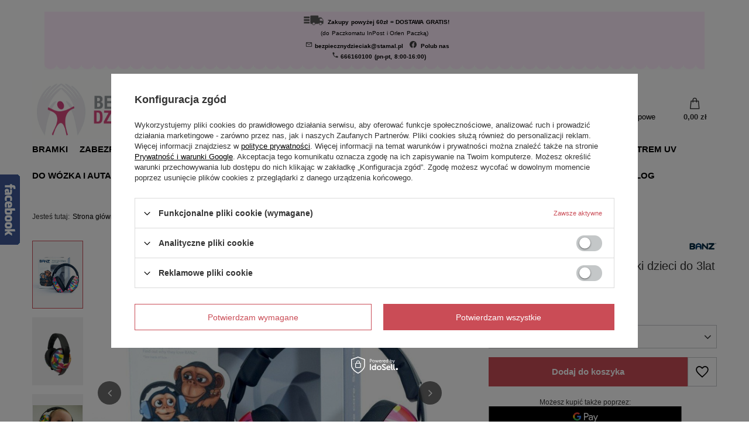

--- FILE ---
content_type: text/html; charset=utf-8
request_url: https://bezpiecznydzieciak.pl/pl/products/sluchawki-ochronne/sluchawki-ochronne-dla-dzieci-0/sluchawki-ochronne-nauszniki-dzieci-do-3lat-banz-13914.html
body_size: 30249
content:
<!DOCTYPE html>
<html lang="pl" class="--freeShipping --vat --gross " ><head><link rel="preload" as="image" fetchpriority="high" href="/hpeciai/999e097491c23d571dee1366b3be6aa8/pol_pm_Sluchawki-ochronne-nauszniki-dzieci-do-3lat-BANZ-13914_17.jpg"><meta name="viewport" content="initial-scale = 1.0, maximum-scale = 5.0, width=device-width, viewport-fit=cover"><meta http-equiv="Content-Type" content="text/html; charset=utf-8"><meta http-equiv="X-UA-Compatible" content="IE=edge"><title>Słuchawki ochronne nauszniki dzieci do 3lat BANZ Prism | Słuchawki ochronne \ Słuchawki ochronne dla dzieci 0+ BANZ</title><meta name="keywords" content="Słuchawki ochronne nauszniki dzieci do 3lat BANZ Prism VAT23 Banz  kod EAN 9330696016087 Wzór / kolor Prism Wiek do 3 lat Zastosowanie ochrona przed hałasem Poziom tłumienia dźwięku [SNR] 21 Spełniane normy i atesty europejska norma bezpieczeństwa EN352-1:1993 Długość towaru w centymetrach 17 Wysokość towaru w centymetrach 8 Wysokość towaru w centymetrach 7,5 Szerokość towaru w centymetrach 17 Waga gabarytowa w gramach 385.33  BA-BZEM014 281-0 ["><meta name="description" content="Słuchawki ochronne nauszniki dzieci do 3lat BANZ Prism |  | Słuchawki ochronne \ Słuchawki ochronne dla dzieci 0+ BANZ "><link rel="icon" href="/gfx/pol/favicon.ico"><meta name="theme-color" content="#CA4C56"><meta name="msapplication-navbutton-color" content="#CA4C56"><meta name="apple-mobile-web-app-status-bar-style" content="#CA4C56"><link rel="stylesheet" type="text/css" href="/gfx/pol/projector_style.css.gzip?r=1748405143"><style>
							#photos_slider[data-skeleton] .photos__link:before {
								padding-top: calc(min((565/670 * 100%), 565px));
							}
							@media (min-width: 979px) {.photos__slider[data-skeleton] .photos__figure:not(.--nav):first-child .photos__link {
								max-height: 565px;
							}}
						</style><script>var app_shop={urls:{prefix:'data="/gfx/'.replace('data="', '')+'pol/',graphql:'/graphql/v1/'},vars:{meta:{viewportContent:'initial-scale = 1.0, maximum-scale = 5.0, width=device-width, viewport-fit=cover'},priceType:'gross',priceTypeVat:true,productDeliveryTimeAndAvailabilityWithBasket:false,geoipCountryCode:'US',fairShopLogo: { enabled: true, image: '/gfx/standards/superfair_light.svg'},currency:{id:'PLN',symbol:'zł',country:'pl',format:'###,##0.00',beforeValue:false,space:true,decimalSeparator:',',groupingSeparator:' '},language:{id:'pol',symbol:'pl',name:'Polski'},omnibus:{enabled:true,rebateCodeActivate:false,hidePercentageDiscounts:false,},},txt:{priceTypeText:' brutto',},fn:{},fnrun:{},files:[],graphql:{}};const getCookieByName=(name)=>{const value=`; ${document.cookie}`;const parts = value.split(`; ${name}=`);if(parts.length === 2) return parts.pop().split(';').shift();return false;};if(getCookieByName('freeeshipping_clicked')){document.documentElement.classList.remove('--freeShipping');}if(getCookieByName('rabateCode_clicked')){document.documentElement.classList.remove('--rabateCode');}function hideClosedBars(){const closedBarsArray=JSON.parse(localStorage.getItem('closedBars'))||[];if(closedBarsArray.length){const styleElement=document.createElement('style');styleElement.textContent=`${closedBarsArray.map((el)=>`#${el}`).join(',')}{display:none !important;}`;document.head.appendChild(styleElement);}}hideClosedBars();</script><meta name="robots" content="index,follow"><meta name="rating" content="general"><meta name="Author" content="BezpiecznyDzieciak.pl na bazie IdoSell (www.idosell.com/shop)."><meta property="fb:admins" content="0cf3473df729791bf61d696f3c17f79a"><meta property="fb:app_id" content="767586304019592">
<!-- Begin LoginOptions html -->

<style>
#client_new_social .service_item[data-name="service_Apple"]:before, 
#cookie_login_social_more .service_item[data-name="service_Apple"]:before,
.oscop_contact .oscop_login__service[data-service="Apple"]:before {
    display: block;
    height: 2.6rem;
    content: url('/gfx/standards/apple.svg?r=1743165583');
}
.oscop_contact .oscop_login__service[data-service="Apple"]:before {
    height: auto;
    transform: scale(0.8);
}
#client_new_social .service_item[data-name="service_Apple"]:has(img.service_icon):before,
#cookie_login_social_more .service_item[data-name="service_Apple"]:has(img.service_icon):before,
.oscop_contact .oscop_login__service[data-service="Apple"]:has(img.service_icon):before {
    display: none;
}
</style>

<!-- End LoginOptions html -->

<!-- Open Graph -->
<meta property="og:type" content="website"><meta property="og:url" content="https://bezpiecznydzieciak.pl/pl/products/sluchawki-ochronne/sluchawki-ochronne-dla-dzieci-0/sluchawki-ochronne-nauszniki-dzieci-do-3lat-banz-13914.html
"><meta property="og:title" content="Słuchawki ochronne nauszniki dzieci do 3lat BANZ"><meta property="og:site_name" content="BezpiecznyDzieciak.pl"><meta property="og:locale" content="pl_PL"><meta property="og:image" content="https://bezpiecznydzieciak.pl/hpeciai/9fdff63f7fc0d1f17a7ee227e2652705/pol_pl_Sluchawki-ochronne-nauszniki-dzieci-do-3lat-BANZ-13914_17.jpg"><meta property="og:image:width" content="670"><meta property="og:image:height" content="565"><link rel="manifest" href="https://bezpiecznydzieciak.pl/data/include/pwa/1/manifest.json?t=3"><meta name="apple-mobile-web-app-capable" content="yes"><meta name="apple-mobile-web-app-status-bar-style" content="black"><meta name="apple-mobile-web-app-title" content="bezpiecznydzieciak.pl"><link rel="apple-touch-icon" href="/data/include/pwa/1/icon-128.png"><link rel="apple-touch-startup-image" href="/data/include/pwa/1/logo-512.png" /><meta name="msapplication-TileImage" content="/data/include/pwa/1/icon-144.png"><meta name="msapplication-TileColor" content="#2F3BA2"><meta name="msapplication-starturl" content="/"><script type="application/javascript">var _adblock = true;</script><script async src="/data/include/advertising.js"></script><script type="application/javascript">var statusPWA = {
                online: {
                    txt: "Połączono z internetem",
                    bg: "#5fa341"
                },
                offline: {
                    txt: "Brak połączenia z internetem",
                    bg: "#eb5467"
                }
            }</script><script async type="application/javascript" src="/ajax/js/pwa_online_bar.js?v=1&r=6"></script><script >
window.dataLayer = window.dataLayer || [];
window.gtag = function gtag() {
dataLayer.push(arguments);
}
gtag('consent', 'default', {
'ad_storage': 'denied',
'analytics_storage': 'denied',
'ad_personalization': 'denied',
'ad_user_data': 'denied',
'wait_for_update': 500
});

gtag('set', 'ads_data_redaction', true);
</script><script id="iaiscript_1" data-requirements="W10=" data-ga4_sel="ga4script">
window.iaiscript_1 = `<${'script'}  class='google_consent_mode_update'>
gtag('consent', 'update', {
'ad_storage': 'denied',
'analytics_storage': 'denied',
'ad_personalization': 'denied',
'ad_user_data': 'denied'
});
</${'script'}>`;
</script>
<!-- End Open Graph -->

<link rel="canonical" href="https://bezpiecznydzieciak.pl/pl/products/sluchawki-ochronne/sluchawki-ochronne-dla-dzieci-0/sluchawki-ochronne-nauszniki-dzieci-do-3lat-banz-13914.html" />

                <!-- Global site tag (gtag.js) -->
                <script  async src="https://www.googletagmanager.com/gtag/js?id=AW-857333189"></script>
                <script >
                    window.dataLayer = window.dataLayer || [];
                    window.gtag = function gtag(){dataLayer.push(arguments);}
                    gtag('js', new Date());
                    
                    gtag('config', 'AW-857333189', {"allow_enhanced_conversions":true});
gtag('config', 'G-MRHLLB1Y1Y');

                </script>
                <link rel="stylesheet" type="text/css" href="/data/designs/60dd8e70bb8d74.72606172_22/gfx/pol/custom.css.gzip?r=1748526045">            <!-- Google Tag Manager -->
                    <script >(function(w,d,s,l,i){w[l]=w[l]||[];w[l].push({'gtm.start':
                    new Date().getTime(),event:'gtm.js'});var f=d.getElementsByTagName(s)[0],
                    j=d.createElement(s),dl=l!='dataLayer'?'&l='+l:'';j.async=true;j.src=
                    'https://www.googletagmanager.com/gtm.js?id='+i+dl;f.parentNode.insertBefore(j,f);
                    })(window,document,'script','dataLayer','GTM-N4LBHCC');</script>
            <!-- End Google Tag Manager -->
<!-- Begin additional html or js -->


<!--18|1|18-->
<script>$(document).ready(function() {
	var ref = document.referrer;
	if (ref.match(/^http?:\/\/([^\/]+\.)?dzieciakwszkole\.pl(\/|$)/i)) {
	  alert("Twoje zakupy dokonane w sklepie Bezpiecznydzieciak.pl zostaną połączone z zakupami Dzieciakwszkole.pl");
	}
});
</script>
<!--25|1|18-->
<script>$(document).ready(function() {
	var ref = document.referrer;
	if (ref.match(/^http?:\/\/([^\/]+\.)?dzieciakwszkole\.pl(\/|$)/i)) {
	  alert("Twoje zakupy dokonane w sklepie Bezpiecznydzieciak.pl zostaną połączone z zakupami Dzieciakwszkole.pl");
	}
});
</script>
<!--22|1|23-->
<script>app_shop.vars.ceoSize = 560;</script>
<!--57|1|30-->
<meta name="google-site-verification" content="t5ACCNyYPKEvnikpOyd1lBQgc9xBZ3SMn7elAD3gt6o" />
<!--97|1|34| modified: 2021-03-05 12:57:20-->
<!-- Facebook Pixel Code -->
<script>
!function(f,b,e,v,n,t,s)
{if(f.fbq)return;n=f.fbq=function(){n.callMethod?
n.callMethod.apply(n,arguments):n.queue.push(arguments)};
if(!f._fbq)f._fbq=n;n.push=n;n.loaded=!0;n.version='2.0';
n.queue=[];t=b.createElement(e);t.async=!0;
t.src=v;s=b.getElementsByTagName(e)[0];
s.parentNode.insertBefore(t,s)}(window, document,'script',
'https://connect.facebook.net/en_US/fbevents.js');
fbq('init', '1792874244212687');
fbq('track', 'PageView');
</script>
<noscript><img height="1" width="1" style="display:none"
src="https://www.facebook.com/tr?id=1792874244212687&ev=PageView&noscript=1"
/></noscript>
<!-- End Facebook Pixel Code -->
<!--98|1|34| modified: 2021-04-23 14:53:19-->
<meta name="facebook-domain-verification" content="qzbukiekw2s8rl3m61vcha3kpsql9e" />

<!-- End additional html or js -->
                <script>
                if (window.ApplePaySession && window.ApplePaySession.canMakePayments()) {
                    var applePayAvailabilityExpires = new Date();
                    applePayAvailabilityExpires.setTime(applePayAvailabilityExpires.getTime() + 2592000000); //30 days
                    document.cookie = 'applePayAvailability=yes; expires=' + applePayAvailabilityExpires.toUTCString() + '; path=/;secure;'
                    var scriptAppleJs = document.createElement('script');
                    scriptAppleJs.src = "/ajax/js/apple.js?v=3";
                    if (document.readyState === "interactive" || document.readyState === "complete") {
                          document.body.append(scriptAppleJs);
                    } else {
                        document.addEventListener("DOMContentLoaded", () => {
                            document.body.append(scriptAppleJs);
                        });  
                    }
                } else {
                    document.cookie = 'applePayAvailability=no; path=/;secure;'
                }
                </script>
                                <script>
                var listenerFn = function(event) {
                    if (event.origin !== "https://payment.idosell.com")
                        return;
                    
                    var isString = (typeof event.data === 'string' || event.data instanceof String);
                    if (!isString) return;
                    try {
                        var eventData = JSON.parse(event.data);
                    } catch (e) {
                        return;
                    }
                    if (!eventData) { return; }                                            
                    if (eventData.isError) { return; }
                    if (eventData.action != 'isReadyToPay') {return; }
                    
                    if (eventData.result.result && eventData.result.paymentMethodPresent) {
                        var googlePayAvailabilityExpires = new Date();
                        googlePayAvailabilityExpires.setTime(googlePayAvailabilityExpires.getTime() + 2592000000); //30 days
                        document.cookie = 'googlePayAvailability=yes; expires=' + googlePayAvailabilityExpires.toUTCString() + '; path=/;secure;'
                    } else {
                        document.cookie = 'googlePayAvailability=no; path=/;secure;'
                    }                                            
                }     
                if (!window.isAdded)
                {                                        
                    if (window.oldListener != null) {
                         window.removeEventListener('message', window.oldListener);
                    }                        
                    window.addEventListener('message', listenerFn);
                    window.oldListener = listenerFn;                                      
                       
                    const iframe = document.createElement('iframe');
                    iframe.src = "https://payment.idosell.com/assets/html/checkGooglePayAvailability.html?origin=https%3A%2F%2Fbezpiecznydzieciak.pl";
                    iframe.style.display = 'none';                                            

                    if (document.readyState === "interactive" || document.readyState === "complete") {
                          if (!window.isAdded) {
                              window.isAdded = true;
                              document.body.append(iframe);
                          }
                    } else {
                        document.addEventListener("DOMContentLoaded", () => {
                            if (!window.isAdded) {
                              window.isAdded = true;
                              document.body.append(iframe);
                          }
                        });  
                    }  
                }
                </script>
                <script>let paypalDate = new Date();
                    paypalDate.setTime(paypalDate.getTime() + 86400000);
                    document.cookie = 'payPalAvailability_PLN=-1; expires=' + paypalDate.getTime() + '; path=/; secure';
                </script><script src="/data/gzipFile/expressCheckout.js.gz"></script></head><body>
<!-- Begin additional html or js -->


<!--89|1|34| modified: 2020-07-22 15:00:16-->
<div id="fb-root"></div>
<script async defer crossorigin="anonymous" src="https://connect.facebook.net/pl_PL/sdk.js#xfbml=1&version=v7.0" nonce="WaqtpGA0"></script>

<!-- End additional html or js -->
<div id="container" class="projector_page container max-width-1200"><header class=" commercial_banner"><script class="ajaxLoad">app_shop.vars.vat_registered="true";app_shop.vars.currency_format="###,##0.00";app_shop.vars.currency_before_value=false;app_shop.vars.currency_space=true;app_shop.vars.symbol="zł";app_shop.vars.id="PLN";app_shop.vars.baseurl="http://bezpiecznydzieciak.pl/";app_shop.vars.sslurl="https://bezpiecznydzieciak.pl/";app_shop.vars.curr_url="%2Fpl%2Fproducts%2Fsluchawki-ochronne%2Fsluchawki-ochronne-dla-dzieci-0%2Fsluchawki-ochronne-nauszniki-dzieci-do-3lat-banz-13914.html";var currency_decimal_separator=',';var currency_grouping_separator=' ';app_shop.vars.blacklist_extension=["exe","com","swf","js","php"];app_shop.vars.blacklist_mime=["application/javascript","application/octet-stream","message/http","text/javascript","application/x-deb","application/x-javascript","application/x-shockwave-flash","application/x-msdownload"];app_shop.urls.contact="/pl/contact.html";</script><div id="viewType" style="display:none"></div><div class="bars_top bars"><div class="bars__item" id="bar106" style="--background-color:#ffffff;--border-color:#ffffff;--font-color:#ffffff;"><div class="bars__wrapper"><div class="bars__content"> 
<style>

p#informacja
{font-size:1em;
word-spacing:0.06125em;
text-align:center;
padding-top:1em;
padding-bottom:0.25em;
margin-bottom:0.5em;
font-weight:normal;
font-family:arial;
background-color:#ffedfc;
background-image:url('https://bezpiecznydzieciak.pl/data/include/cms/projekty_gfx/dodatki-poprawki-css/wzor-falbanka.png');
background-position-y:bottom;
background-repeat:repeat-x;
height:50px;
color:#000;
display:block;
margin-top:0;
width:100% !important;
margin-left:auto;
margin-right:auto;
line-height:150%;}

p#informacja a
{text-decoration:none;
color:#000;}

@media only screen and (max-width: 1280px) {

p#informacja							
{padding-top:0.5em;
font-weight:normal;
width:100%;

font-size:0.75em;
line-height:150%;
background-color:#ffedfc;
background-image:url('https://bezpiecznydzieciak.pl/data/include/cms/projekty_gfx/dodatki-poprawki-css/wzor-falbanka-m.png');
background-position-y:bottom;
height:100px;
}

p#informacja a
{text-decoration:none;}

p#informacja span 
{display:block;
line-height:200%;
margin-top:0.25em;}

span#verse,span#verse0
{display:block;}

}

</style>

<p id="informacja"><img src="https://bezpiecznydzieciak.pl/data/include/cms/projekty_gfx/dodatki-poprawki-css/ikona-dostawa.png" style="height:20px;display:inline;margin-right:5px;margin-left:5px;vertical-align:bottom;"><b>Zakupy powyżej 60zł = DOSTAWA GRATIS!</b>


<span id="verse0">(do Paczkomatu&nbsp;InPost i Orlen&nbsp;Paczką)</span>
<span id="verse">
<a href="mailto:bezpiecznydzieciak@stamal.pl">&nbsp;&nbsp;
<img src="https://bezpiecznydzieciak.pl/data/include/cms/projekty_gfx/dodatki-poprawki-css/ikona-email.png" style="display:inline;height:12px;">
<b>bezpiecznydzieciak@stamal.pl</a>&nbsp;&nbsp;


<a href="https://www.facebook.com/bezpiecznydzieciak/" target="_blank"><img src="https://bezpiecznydzieciak.pl/data/include/cms/projekty_gfx/dodatki-poprawki-css/ikona-facebook.png" style="height:12px;display:inline;">&nbsp; Polub nas</a></b></span>

<b> &nbsp;&nbsp;&nbsp;
<img src="https://bezpiecznydzieciak.pl/data/include/cms/projekty_gfx/dodatki-poprawki-css/ikona-telefon.png" style="display:inline;height:12px;">
<a href="tel:+48666160100">666160100</a>&nbsp;(pn-pt,&nbsp;8:00-16:00)</b>
</p>
</div></div></div></div><script>document.documentElement.style.setProperty('--bars-height',`${document.querySelector('.bars_top').offsetHeight}px`);</script><div id="freeShipping" class="freeShipping"><span class="freeShipping__info">Darmowa dostawa</span><strong class="freeShipping__val">
				od 
				60,00 zł</strong><a href="" class="freeShipping__close" aria-label="Zamknij pasek informacyjny"></a></div><div id="logo" class="d-flex align-items-center" data-bg="/data/gfx/mask/pol/top_1_big.jpg"><a href="/main.php" target="_self" aria-label="Logo sklepu"><img src="/data/gfx/mask/pol/logo_1_big.gif" alt="Strona główna" width="369" height="140"></a></div><form action="https://bezpiecznydzieciak.pl/pl/search.html" method="get" id="menu_search" class="menu_search"><a href="#showSearchForm" class="menu_search__mobile" aria-label="Szukaj"></a><div class="menu_search__block"><div class="menu_search__item --input"><input class="menu_search__input" type="text" name="text" autocomplete="off" placeholder="Wpisz czego szukasz" aria-label="Wpisz czego szukasz"><button class="menu_search__submit" type="submit" aria-label="Szukaj"></button></div><div class="menu_search__item --results search_result"></div></div></form><div id="menu_settings" class="align-items-center justify-content-center justify-content-lg-end"><div class="open_trigger"><span class="d-none d-md-inline-block flag_txt"><i class="icon-truck"></i></span><div class="menu_settings_wrapper d-md-none"><div class="menu_settings_inline"><div class="menu_settings_header">
								Język i waluta: 
							</div><div class="menu_settings_content"><span class="menu_settings_flag flag flag_pol"></span><strong class="menu_settings_value"><span class="menu_settings_language">pl</span><span> | </span><span class="menu_settings_currency">zł</span></strong></div></div><div class="menu_settings_inline"><div class="menu_settings_header">
								Dostawa do: 
							</div><div class="menu_settings_content"><strong class="menu_settings_value">Polska</strong></div></div></div><i class="icon-angle-down d-none d-md-inline-block"></i></div><form action="https://bezpiecznydzieciak.pl/pl/settings.html" method="post"><ul><li><div class="form-group"><label for="menu_settings_country">Dostawa do</label><div class="select-after"><select class="form-control" name="country" id="menu_settings_country"><option value="1143020041">Czechy</option><option value="1143020143">Niemcy</option><option selected value="1143020003">Polska</option></select></div></div></li><li class="buttons"><button class="btn --solid --large" type="submit">
								Zastosuj zmiany
							</button></li></ul></form><div id="menu_additional"><a class="account_link" href="https://bezpiecznydzieciak.pl/pl/login.html">Zaloguj się</a><div class="shopping_list_top" data-empty="true"><a href="https://bezpiecznydzieciak.pl/pl/shoppinglist" class="wishlist_link slt_link --empty" aria-label="Listy zakupowe">
						Listy zakupowe
					</a><div class="slt_lists"><ul class="slt_lists__nav"><li class="slt_lists__nav_item" data-list_skeleton="true" data-list_id="true" data-shared="true"><a class="slt_lists__nav_link" data-list_href="true"><span class="slt_lists__nav_name" data-list_name="true"></span><span class="slt_lists__count" data-list_count="true">0</span></a></li><li class="slt_lists__nav_item --empty"><a class="slt_lists__nav_link --empty" href="https://bezpiecznydzieciak.pl/pl/shoppinglist"><span class="slt_lists__nav_name" data-list_name="true">Lista zakupowa</span><span class="slt_lists__count" data-list_count="true">0</span></a></li></ul></div></div></div></div><div class="shopping_list_top_mobile" data-empty="true"><a href="https://bezpiecznydzieciak.pl/pl/shoppinglist" class="sltm_link --empty"></a></div><div id="menu_basket" class="topBasket --skeleton"><a class="topBasket__sub" href="/basketedit.php" aria-label="Koszyk"><span class="badge badge-info"></span><strong class="topBasket__price">0,00 zł</strong></a><div class="topBasket__details --products" style="display: none;"><div class="topBasket__block --labels"><label class="topBasket__item --name">Produkt</label><label class="topBasket__item --sum">Ilość</label><label class="topBasket__item --prices">Cena</label></div><div class="topBasket__block --products"></div><div class="topBasket__block --oneclick topBasket_oneclick" data-lang="pol"><div class="topBasket_oneclick__label"><span class="topBasket_oneclick__text --fast">Szybkie zakupy <strong>1-Click</strong></span><span class="topBasket_oneclick__text --registration"> (bez rejestracji)</span></div><div class="topBasket_oneclick__items"><span class="topBasket_oneclick__item --googlePay" title="Google Pay"><img class="topBasket_oneclick__icon" src="/panel/gfx/payment_forms/237.png" alt="Google Pay"></span></div></div></div><div class="topBasket__details --shipping" style="display: none;"><span class="topBasket__name">Koszt dostawy od</span><span id="shipppingCost"></span></div><script>
						app_shop.vars.cache_html = true;
					</script></div><nav id="menu_categories" class="wide"><button type="button" class="navbar-toggler" aria-label="Menu"><i class="icon-reorder"></i></button><div class="navbar-collapse" id="menu_navbar"><ul class="navbar-nav mx-md-n2"><li class="nav-item"><a  href="/pl/menu/bramki-257.html" target="_self" title="Bramki" class="nav-link" >Bramki</a><ul class="navbar-subnav"><li class="nav-header"><a href="#backLink" class="nav-header__backLink"><i class="icon-angle-left"></i></a><a  href="/pl/menu/bramki-257.html" target="_self" title="Bramki" class="nav-link" >Bramki</a></li><li class="nav-item empty"><a  href="/pl/menu/bramki/bramki-rozporowe-280.html" target="_self" title="Bramki rozporowe" class="nav-link" >Bramki rozporowe</a></li><li class="nav-item empty"><a  href="/pl/menu/bramki/bramki-przykrecane-281.html" target="_self" title="Bramki przykręcane" class="nav-link" >Bramki przykręcane</a></li><li class="nav-item empty"><a  href="/pl/menu/bramki/bramki-przykrecane-zwijane-roll-up-823.html" target="_self" title="Bramki przykręcane - zwijane (roll up)" class="nav-link" >Bramki przykręcane - zwijane (roll up)</a></li><li class="nav-item empty"><a  href="/pl/menu/bramki/rozszerzenia-do-bramek-660.html" target="_self" title="Rozszerzenia do bramek" class="nav-link" >Rozszerzenia do bramek</a></li><li class="nav-item empty"><a  href="/pl/menu/bramki/akcesoria-do-bramek-659.html" target="_self" title="Akcesoria do bramek" class="nav-link" >Akcesoria do bramek</a></li><li class="nav-item empty"><a  href="/pl/menu/bramki/zabezpieczenie-balustrady-756.html" target="_self" title="Zabezpieczenie balustrady" class="nav-link" >Zabezpieczenie balustrady</a></li><li class="nav-item --all empty"><a class="nav-link" href="/pl/menu/bramki-257.html">+ Pokaż wszystkie</a></li></ul></li><li class="nav-item"><a  href="/pl/menu/zabezpieczenia-258.html" target="_self" title="Zabezpieczenia" class="nav-link" >Zabezpieczenia</a><ul class="navbar-subnav"><li class="nav-header"><a href="#backLink" class="nav-header__backLink"><i class="icon-angle-left"></i></a><a  href="/pl/menu/zabezpieczenia-258.html" target="_self" title="Zabezpieczenia" class="nav-link" >Zabezpieczenia</a></li><li class="nav-item empty"><a  href="/pl/menu/zabezpieczenia/do-szafek-i-szuflad-284.html" target="_self" title="Do szafek i szuflad" class="nav-link" >Do szafek i szuflad</a></li><li class="nav-item empty"><a  href="/pl/menu/zabezpieczenia/do-drzwi-i-okien-282.html" target="_self" title="Do drzwi i okien" class="nav-link" >Do drzwi i okien</a></li><li class="nav-item empty"><a  href="/pl/menu/zabezpieczenia/do-gniazdek-i-kabli-288.html" target="_self" title="Do gniazdek i kabli" class="nav-link" >Do gniazdek i kabli</a></li><li class="nav-item empty"><a  href="/pl/menu/zabezpieczenia/do-naroznikow-i-krawedzi-287.html" target="_self" title="Do narożników i krawędzi" class="nav-link" >Do narożników i krawędzi</a></li><li class="nav-item empty"><a  href="/pl/menu/zabezpieczenia/do-kuchenki-290.html" target="_self" title="Do kuchenki" class="nav-link" >Do kuchenki</a></li><li class="nav-item empty"><a  href="/pl/menu/zabezpieczenia/do-lazienki-289.html" target="_self" title="Do łazienki" class="nav-link" >Do łazienki</a></li><li class="nav-item empty"><a  href="/pl/menu/zabezpieczenia/do-salonu-757.html" target="_self" title="Do salonu" class="nav-link" >Do salonu</a></li><li class="nav-item empty"><a  href="/pl/menu/zabezpieczenia/do-lozeczka-285.html" target="_self" title="Do łóżeczka" class="nav-link" >Do łóżeczka</a></li><li class="nav-item empty"><a  href="/pl/menu/zabezpieczenia/do-doniczki-890.html" target="_self" title="Do doniczki" class="nav-link" >Do doniczki</a></li><li class="nav-item empty"><a  href="/pl/menu/zabezpieczenia/oczyszczacze-i-nawilzacze-powietrza-1589.html" target="_self" title="Oczyszczacze i nawilżacze powietrza" class="nav-link" >Oczyszczacze i nawilżacze powietrza</a></li><li class="nav-item empty"><a  href="/pl/menu/zabezpieczenia/kaski-do-nauki-chodzenia-259.html" target="_self" title="Kaski do nauki chodzenia" class="nav-link" >Kaski do nauki chodzenia</a></li><li class="nav-item empty"><a  href="/pl/menu/zabezpieczenia/kaski-rowerowe-924.html" target="_self" title="Kaski rowerowe" class="nav-link" >Kaski rowerowe</a></li></ul></li><li class="nav-item"><a  href="/pl/menu/nianie-263.html" target="_self" title="Nianie" class="nav-link" >Nianie</a><ul class="navbar-subnav"><li class="nav-header"><a href="#backLink" class="nav-header__backLink"><i class="icon-angle-left"></i></a><a  href="/pl/menu/nianie-263.html" target="_self" title="Nianie" class="nav-link" >Nianie</a></li><li class="nav-item empty"><a  href="/pl/menu/nianie/nianie-audio-979.html" target="_self" title="Nianie audio" class="nav-link" >Nianie audio</a></li><li class="nav-item empty"><a  href="/pl/menu/nianie/nianie-video-980.html" target="_self" title="Nianie video" class="nav-link" >Nianie video</a></li><li class="nav-item --all empty"><a class="nav-link" href="/pl/menu/nianie-263.html">+ Pokaż wszystkie</a></li></ul></li><li class="nav-item"><a  href="/pl/menu/karmienie-i-pielegnacja-254.html" target="_self" title="Karmienie i pielęgnacja" class="nav-link" >Karmienie i pielęgnacja</a><ul class="navbar-subnav"><li class="nav-header"><a href="#backLink" class="nav-header__backLink"><i class="icon-angle-left"></i></a><a  href="/pl/menu/karmienie-i-pielegnacja-254.html" target="_self" title="Karmienie i pielęgnacja" class="nav-link" >Karmienie i pielęgnacja</a></li><li class="nav-item"><a  href="/pl/menu/karmienie-i-pielegnacja/karmienie-264.html" target="_self" title="Karmienie" class="nav-link" >Karmienie</a><ul class="navbar-subsubnav"><li class="nav-header"><a href="#backLink" class="nav-header__backLink"><i class="icon-angle-left"></i></a><a  href="/pl/menu/karmienie-i-pielegnacja/karmienie-264.html" target="_self" title="Karmienie" class="nav-link" >Karmienie</a></li><li class="nav-item"><a  href="/pl/menu/karmienie-i-pielegnacja/karmienie/podgrzewacze-i-sterylizatory-752.html" target="_self" title="Podgrzewacze i sterylizatory" class="nav-link" >Podgrzewacze i sterylizatory</a></li><li class="nav-item"><a  href="/pl/menu/karmienie-i-pielegnacja/karmienie/termosy-753.html" target="_self" title="Termosy" class="nav-link" >Termosy</a></li><li class="nav-item"><a  href="/pl/menu/karmienie-i-pielegnacja/karmienie/termotorby-1532.html" target="_self" title="Termotorby" class="nav-link" >Termotorby</a></li><li class="nav-item"><a  href="/pl/menu/karmienie-i-pielegnacja/karmienie/naczynia-i-sztucce-761.html" target="_self" title="Naczynia i sztućce" class="nav-link" >Naczynia i sztućce</a></li><li class="nav-item"><a  href="/pl/menu/karmienie-i-pielegnacja/karmienie/krzeselka-293.html" target="_self" title="Krzesełka" class="nav-link" >Krzesełka</a></li><li class="nav-item"><a  href="/pl/menu/karmienie-i-pielegnacja/karmienie/akcesoria-294.html" target="_self" title="Akcesoria" class="nav-link" >Akcesoria</a></li><li class="nav-item --all"><a class="nav-link" href="/pl/menu/karmienie-i-pielegnacja/karmienie-264.html">+ Pokaż wszystkie</a></li></ul></li><li class="nav-item empty"><a  href="/pl/menu/karmienie-i-pielegnacja/mycie-zebow-1649.html" target="_self" title="Mycie zębów" class="nav-link" >Mycie zębów</a></li><li class="nav-item empty"><a  href="/pl/menu/karmienie-i-pielegnacja/wlosy-i-paznokcie-1651.html" target="_self" title="Włosy i paznokcie" class="nav-link" >Włosy i paznokcie</a></li><li class="nav-item empty"><a  href="/pl/menu/karmienie-i-pielegnacja/kapiel-1648.html" target="_self" title="Kąpiel" class="nav-link" >Kąpiel</a></li><li class="nav-item empty"><a  href="/pl/menu/karmienie-i-pielegnacja/nocniki-i-wc-1650.html" target="_self" title="Nocniki i WC" class="nav-link" >Nocniki i WC</a></li><li class="nav-item empty"><a  href="/pl/menu/karmienie-i-pielegnacja/akcesoria-kosmetyczne-1652.html" target="_self" title="Akcesoria kosmetyczne" class="nav-link" >Akcesoria kosmetyczne</a></li><li class="nav-item empty"><a  href="/pl/menu/karmienie-i-pielegnacja/termometry-851.html" target="_self" title="Termometry" class="nav-link" >Termometry</a></li><li class="nav-item empty"><a  href="/pl/menu/karmienie-i-pielegnacja/grzejniki-dla-niemowlat-664.html" target="_self" title="Grzejniki dla niemowląt" class="nav-link" >Grzejniki dla niemowląt</a></li><li class="nav-item empty"><a  href="/pl/menu/karmienie-i-pielegnacja/dla-kobiet-w-ciazy-802.html" target="_self" title="Dla kobiet w ciąży" class="nav-link" >Dla kobiet w ciąży</a></li><li class="nav-item empty"><a  href="/pl/menu/karmienie-i-pielegnacja/worki-na-smieci-975.html" target="_self" title="Worki na śmieci" class="nav-link" >Worki na śmieci</a></li><li class="nav-item empty"><a  href="/pl/menu/karmienie-i-pielegnacja/gryzaki-1588.html" target="_self" title="Gryzaki" class="nav-link" >Gryzaki</a></li><li class="nav-item empty"><a  href="/pl/menu/karmienie-i-pielegnacja/okladki-na-ksiazeczki-zdrowia-1653.html" target="_self" title="Okładki na książeczki zdrowia" class="nav-link" >Okładki na książeczki zdrowia</a></li><li class="nav-item --all empty"><a class="nav-link" href="/pl/menu/karmienie-i-pielegnacja-254.html">+ Pokaż wszystkie</a></li></ul></li><li class="nav-item nav-open"><a  href="/pl/menu/sluchawki-ochronne-642.html" target="_self" title="Słuchawki ochronne" class="nav-link active" >Słuchawki ochronne</a><ul class="navbar-subnav"><li class="nav-header"><a href="#backLink" class="nav-header__backLink"><i class="icon-angle-left"></i></a><a  href="/pl/menu/sluchawki-ochronne-642.html" target="_self" title="Słuchawki ochronne" class="nav-link active" >Słuchawki ochronne</a></li><li class="nav-item nav-open empty"><a  href="/pl/menu/sluchawki-ochronne/sluchawki-ochronne-dla-dzieci-0-835.html" target="_self" title="Słuchawki ochronne dla dzieci 0+" class="nav-link active" >Słuchawki ochronne dla dzieci 0+</a></li><li class="nav-item empty"><a  href="/pl/menu/sluchawki-ochronne/sluchawki-ochronne-dla-dzieci-12m-836.html" target="_self" title="Słuchawki ochronne dla dzieci 12m+" class="nav-link" >Słuchawki ochronne dla dzieci 12m+</a></li><li class="nav-item empty"><a  href="/pl/menu/sluchawki-ochronne/sluchawki-ochronne-dla-dzieci-od-2lat-858.html" target="_self" title="Słuchawki ochronne dla dzieci od 2lat" class="nav-link" >Słuchawki ochronne dla dzieci od 2lat</a></li><li class="nav-item empty"><a  href="/pl/menu/sluchawki-ochronne/sluchawki-ochronne-dla-dzieci-od-3lat-859.html" target="_self" title="Słuchawki ochronne dla dzieci od 3lat" class="nav-link" >Słuchawki ochronne dla dzieci od 3lat</a></li><li class="nav-item empty"><a  href="/pl/menu/sluchawki-ochronne/sluchawki-ochronne-dla-doroslych-1564.html" target="_self" title="Słuchawki ochronne dla dorosłych" class="nav-link" >Słuchawki ochronne dla dorosłych</a></li><li class="nav-item empty"><a  href="/pl/menu/sluchawki-ochronne/akcesoria-do-sluchawek-834.html" target="_self" title="Akcesoria do słuchawek" class="nav-link" >Akcesoria do słuchawek</a></li><li class="nav-item --all empty"><a class="nav-link" href="/pl/menu/sluchawki-ochronne-642.html">+ Pokaż wszystkie</a></li></ul></li><li class="nav-item"><a  href="/pl/menu/poza-domem-262.html" target="_self" title="Poza domem" class="nav-link" >Poza domem</a><ul class="navbar-subnav"><li class="nav-header"><a href="#backLink" class="nav-header__backLink"><i class="icon-angle-left"></i></a><a  href="/pl/menu/poza-domem-262.html" target="_self" title="Poza domem" class="nav-link" >Poza domem</a></li><li class="nav-item empty"><a  href="/pl/menu/poza-domem/bezpieczny-spacer-633.html" target="_self" title="Bezpieczny spacer" class="nav-link" >Bezpieczny spacer</a></li><li class="nav-item empty"><a  href="/pl/menu/poza-domem/na-plaze-i-na-piknik-1530.html" target="_self" title="Na plażę i na piknik" class="nav-link" >Na plażę i na piknik</a></li><li class="nav-item"><a  href="/pl/menu/poza-domem/kamizelki-odblaskowe-odblaski-632.html" target="_self" title="Kamizelki odblaskowe, odblaski" class="nav-link" >Kamizelki odblaskowe, odblaski</a><ul class="navbar-subsubnav"><li class="nav-header"><a href="#backLink" class="nav-header__backLink"><i class="icon-angle-left"></i></a><a  href="/pl/menu/poza-domem/kamizelki-odblaskowe-odblaski-632.html" target="_self" title="Kamizelki odblaskowe, odblaski" class="nav-link" >Kamizelki odblaskowe, odblaski</a></li><li class="nav-item"><a  href="/pl/menu/poza-domem/kamizelki-odblaskowe-odblaski/kamizelki-odblaskowe-635.html" target="_self" title="Kamizelki odblaskowe" class="nav-link" >Kamizelki odblaskowe</a></li><li class="nav-item"><a  href="/pl/menu/poza-domem/kamizelki-odblaskowe-odblaski/nadruk-na-kamizelkach-odblaskowych-1641.html" target="_self" title="Nadruk na kamizelkach odblaskowych" class="nav-link" >Nadruk na kamizelkach odblaskowych</a></li><li class="nav-item"><a  href="/pl/menu/poza-domem/kamizelki-odblaskowe-odblaski/chusty-i-szelki-odblaskowe-636.html" target="_self" title="Chusty i szelki odblaskowe" class="nav-link" >Chusty i szelki odblaskowe</a></li><li class="nav-item"><a  href="/pl/menu/poza-domem/kamizelki-odblaskowe-odblaski/zawieszki-odblaskowe-637.html" target="_self" title="Zawieszki odblaskowe" class="nav-link" >Zawieszki odblaskowe</a></li><li class="nav-item"><a  href="/pl/menu/poza-domem/kamizelki-odblaskowe-odblaski/worki-odblaskowe-927.html" target="_self" title="Worki odblaskowe" class="nav-link" >Worki odblaskowe</a></li><li class="nav-item --all"><a class="nav-link" href="/pl/menu/poza-domem/kamizelki-odblaskowe-odblaski-632.html">+ Pokaż wszystkie</a></li></ul></li><li class="nav-item empty"><a  href="/pl/menu/poza-domem/kaski-rowerowe-920.html" target="_self" title="Kaski rowerowe" class="nav-link" >Kaski rowerowe</a></li><li class="nav-item empty"><a  href="/pl/menu/poza-domem/pozostale-923.html" target="_self" title="Pozostałe" class="nav-link" >Pozostałe</a></li><li class="nav-item empty"><a  href="/pl/menu/poza-domem/nauka-plywania-1670.html" target="_self" title="Nauka pływania" class="nav-link" >Nauka pływania</a></li><li class="nav-item --all empty"><a class="nav-link" href="/pl/menu/poza-domem-262.html">+ Pokaż wszystkie</a></li></ul></li><li class="nav-item"><a  href="/pl/menu/okulary-i-odziez-z-filtrem-uv-877.html" target="_self" title="Okulary i odzież z filtrem UV" class="nav-link" >Okulary i odzież z filtrem UV</a><ul class="navbar-subnav"><li class="nav-header"><a href="#backLink" class="nav-header__backLink"><i class="icon-angle-left"></i></a><a  href="/pl/menu/okulary-i-odziez-z-filtrem-uv-877.html" target="_self" title="Okulary i odzież z filtrem UV" class="nav-link" >Okulary i odzież z filtrem UV</a></li><li class="nav-item empty"><a  href="/pl/menu/okulary-i-odziez-z-filtrem-uv/czapki-i-kapelusze-z-filtrem-uv-dla-dzieci-634.html" target="_self" title="Czapki i kapelusze z filtrem UV dla dzieci" class="nav-link" >Czapki i kapelusze z filtrem UV dla dzieci</a></li><li class="nav-item empty"><a  href="/pl/menu/okulary-i-odziez-z-filtrem-uv/kombinezony-i-stroje-kapielowe-z-filtrem-uv-dla-dzieci-878.html" target="_self" title="Kombinezony i stroje kąpielowe z filtrem UV dla dzieci" class="nav-link" >Kombinezony i stroje kąpielowe z filtrem UV dla dzieci</a></li><li class="nav-item empty"><a  href="/pl/menu/okulary-i-odziez-z-filtrem-uv/koszulki-kapielowe-z-filtrem-uv-dla-dzieci-879.html" target="_self" title="Koszulki kąpielowe z filtrem UV dla dzieci" class="nav-link" >Koszulki kąpielowe z filtrem UV dla dzieci</a></li><li class="nav-item empty"><a  href="/pl/menu/okulary-i-odziez-z-filtrem-uv/spodenki-kapielowe-z-filtrem-uv-dla-dzieci-880.html" target="_self" title="Spodenki kąpielowe z filtrem UV dla dzieci" class="nav-link" >Spodenki kąpielowe z filtrem UV dla dzieci</a></li><li class="nav-item"><a  href="/pl/menu/okulary-i-odziez-z-filtrem-uv/okulary-przeciwsloneczne-dla-dzieci-631.html" target="_self" title="Okulary przeciwsłoneczne dla dzieci" class="nav-link" >Okulary przeciwsłoneczne dla dzieci</a><ul class="navbar-subsubnav"><li class="nav-header"><a href="#backLink" class="nav-header__backLink"><i class="icon-angle-left"></i></a><a  href="/pl/menu/okulary-i-odziez-z-filtrem-uv/okulary-przeciwsloneczne-dla-dzieci-631.html" target="_self" title="Okulary przeciwsłoneczne dla dzieci" class="nav-link" >Okulary przeciwsłoneczne dla dzieci</a></li><li class="nav-item"><a  href="/pl/menu/okulary-i-odziez-z-filtrem-uv/okulary-przeciwsloneczne-dla-dzieci/okulary-przeciwsloneczne-dla-dzieci-0-2lat-831.html" target="_self" title="Okulary przeciwsłoneczne dla dzieci 0-2lat" class="nav-link" >Okulary przeciwsłoneczne dla dzieci 0-2lat</a></li><li class="nav-item"><a  href="/pl/menu/okulary-i-odziez-z-filtrem-uv/okulary-przeciwsloneczne-dla-dzieci/okulary-przeciwsloneczne-dla-dzieci-2-4lat-1528.html" target="_self" title="Okulary przeciwsłoneczne dla dzieci 2-4lat" class="nav-link" >Okulary przeciwsłoneczne dla dzieci 2-4lat</a></li><li class="nav-item"><a  href="/pl/menu/okulary-i-odziez-z-filtrem-uv/okulary-przeciwsloneczne-dla-dzieci/okulary-przeciwsloneczne-dla-dzieci-2-5lat-832.html" target="_self" title="Okulary przeciwsłoneczne dla dzieci 2-5lat" class="nav-link" >Okulary przeciwsłoneczne dla dzieci 2-5lat</a></li><li class="nav-item"><a  href="/pl/menu/okulary-i-odziez-z-filtrem-uv/okulary-przeciwsloneczne-dla-dzieci/okulary-przeciwsloneczne-dla-dzieci-4-10lat-833.html" target="_self" title="Okulary przeciwsłoneczne dla dzieci 4-10lat" class="nav-link" >Okulary przeciwsłoneczne dla dzieci 4-10lat</a></li><li class="nav-item"><a  href="/pl/menu/okulary-i-odziez-z-filtrem-uv/okulary-przeciwsloneczne-dla-dzieci/akcesoria-do-okularow-839.html" target="_self" title="Akcesoria do okularów" class="nav-link" >Akcesoria do okularów</a></li><li class="nav-item --all"><a class="nav-link" href="/pl/menu/okulary-i-odziez-z-filtrem-uv/okulary-przeciwsloneczne-dla-dzieci-631.html">+ Pokaż wszystkie</a></li></ul></li><li class="nav-item"><a  href="/pl/menu/okulary-i-odziez-z-filtrem-uv/akcesoria-do-plywania-dla-dzieci-873.html" target="_self" title="Akcesoria do pływania dla dzieci" class="nav-link" >Akcesoria do pływania dla dzieci</a><ul class="navbar-subsubnav"><li class="nav-header"><a href="#backLink" class="nav-header__backLink"><i class="icon-angle-left"></i></a><a  href="/pl/menu/okulary-i-odziez-z-filtrem-uv/akcesoria-do-plywania-dla-dzieci-873.html" target="_self" title="Akcesoria do pływania dla dzieci" class="nav-link" >Akcesoria do pływania dla dzieci</a></li><li class="nav-item"><a  href="/pl/menu/okulary-i-odziez-z-filtrem-uv/akcesoria-do-plywania-dla-dzieci/okulary-do-plywania-dla-dzieci-874.html" target="_self" title="Okulary do pływania dla dzieci" class="nav-link" >Okulary do pływania dla dzieci</a></li><li class="nav-item --all"><a class="nav-link" href="/pl/menu/okulary-i-odziez-z-filtrem-uv/akcesoria-do-plywania-dla-dzieci-873.html">+ Pokaż wszystkie</a></li></ul></li><li class="nav-item --all empty"><a class="nav-link" href="/pl/menu/okulary-i-odziez-z-filtrem-uv-877.html">+ Pokaż wszystkie</a></li></ul></li><li class="nav-item"><a  href="/pl/menu/do-wozka-i-auta-754.html" target="_self" title="Do wózka i auta " class="nav-link" >Do wózka i auta </a><ul class="navbar-subnav"><li class="nav-header"><a href="#backLink" class="nav-header__backLink"><i class="icon-angle-left"></i></a><a  href="/pl/menu/do-wozka-i-auta-754.html" target="_self" title="Do wózka i auta " class="nav-link" >Do wózka i auta </a></li><li class="nav-item"><a  href="/pl/menu/do-wozka-i-auta/akcesoria-do-wozka-261.html" target="_self" title="Akcesoria do wózka" class="nav-link" >Akcesoria do wózka</a><ul class="navbar-subsubnav"><li class="nav-header"><a href="#backLink" class="nav-header__backLink"><i class="icon-angle-left"></i></a><a  href="/pl/menu/do-wozka-i-auta/akcesoria-do-wozka-261.html" target="_self" title="Akcesoria do wózka" class="nav-link" >Akcesoria do wózka</a></li><li class="nav-item"><a  href="/pl/menu/do-wozka-i-auta/akcesoria-do-wozka/torby-898.html" target="_self" title="torby" class="nav-link" >torby</a></li><li class="nav-item"><a  href="/pl/menu/do-wozka-i-auta/akcesoria-do-wozka/haki-i-mocowania-899.html" target="_self" title="haki i mocowania" class="nav-link" >haki i mocowania</a></li><li class="nav-item"><a  href="/pl/menu/do-wozka-i-auta/akcesoria-do-wozka/odblaski-i-lampki-900.html" target="_self" title="odblaski i lampki" class="nav-link" >odblaski i lampki</a></li><li class="nav-item"><a  href="/pl/menu/do-wozka-i-auta/akcesoria-do-wozka/przeciwdeszczowe-901.html" target="_self" title="przeciwdeszczowe" class="nav-link" >przeciwdeszczowe</a></li><li class="nav-item"><a  href="/pl/menu/do-wozka-i-auta/akcesoria-do-wozka/przeciwsloneczne-902.html" target="_self" title="przeciwsłoneczne" class="nav-link" >przeciwsłoneczne</a></li><li class="nav-item"><a  href="/pl/menu/do-wozka-i-auta/akcesoria-do-wozka/moskitiery-918.html" target="_self" title="moskitiery" class="nav-link" >moskitiery</a></li><li class="nav-item --all"><a class="nav-link" href="/pl/menu/do-wozka-i-auta/akcesoria-do-wozka-261.html">+ Pokaż wszystkie</a></li></ul></li><li class="nav-item"><a  href="/pl/menu/do-wozka-i-auta/akcesoria-do-samochodu-260.html" target="_self" title="Akcesoria do samochodu" class="nav-link" >Akcesoria do samochodu</a><ul class="navbar-subsubnav"><li class="nav-header"><a href="#backLink" class="nav-header__backLink"><i class="icon-angle-left"></i></a><a  href="/pl/menu/do-wozka-i-auta/akcesoria-do-samochodu-260.html" target="_self" title="Akcesoria do samochodu" class="nav-link" >Akcesoria do samochodu</a></li><li class="nav-item"><a  href="/pl/menu/do-wozka-i-auta/akcesoria-do-samochodu/dodatkowe-lusterka-912.html" target="_self" title="dodatkowe lusterka" class="nav-link" >dodatkowe lusterka</a></li><li class="nav-item"><a  href="/pl/menu/do-wozka-i-auta/akcesoria-do-samochodu/organizery-913.html" target="_self" title="organizery" class="nav-link" >organizery</a></li><li class="nav-item"><a  href="/pl/menu/do-wozka-i-auta/akcesoria-do-samochodu/przeciwsloneczne-914.html" target="_self" title="przeciwsłoneczne" class="nav-link" >przeciwsłoneczne</a></li><li class="nav-item"><a  href="/pl/menu/do-wozka-i-auta/akcesoria-do-samochodu/ochraniacze-foteli-915.html" target="_self" title="ochraniacze foteli" class="nav-link" >ochraniacze foteli</a></li><li class="nav-item"><a  href="/pl/menu/do-wozka-i-auta/akcesoria-do-samochodu/pozostale-922.html" target="_self" title="pozostałe" class="nav-link" >pozostałe</a></li><li class="nav-item --all"><a class="nav-link" href="/pl/menu/do-wozka-i-auta/akcesoria-do-samochodu-260.html">+ Pokaż wszystkie</a></li></ul></li><li class="nav-item --all empty"><a class="nav-link" href="/pl/menu/do-wozka-i-auta-754.html">+ Pokaż wszystkie</a></li></ul></li><li class="nav-item"><a  href="/pl/menu/lampki-758.html" target="_self" title="Lampki" class="nav-link" >Lampki</a><ul class="navbar-subnav"><li class="nav-header"><a href="#backLink" class="nav-header__backLink"><i class="icon-angle-left"></i></a><a  href="/pl/menu/lampki-758.html" target="_self" title="Lampki" class="nav-link" >Lampki</a></li><li class="nav-item empty"><a  href="/pl/menu/lampki/lampki-nocne-286.html" target="_self" title="Lampki nocne" class="nav-link" >Lampki nocne</a></li><li class="nav-item empty"><a  href="/pl/menu/lampki/lampki-projektory-760.html" target="_self" title="Lampki projektory" class="nav-link" >Lampki projektory</a></li><li class="nav-item empty"><a  href="/pl/menu/lampki/przytulanki-z-pozytywka-759.html" target="_self" title="Przytulanki z pozytywką" class="nav-link" >Przytulanki z pozytywką</a></li><li class="nav-item empty"><a  href="/pl/menu/lampki/baterie-974.html" target="_self" title="Baterie" class="nav-link" >Baterie</a></li><li class="nav-item --all empty"><a class="nav-link" href="/pl/menu/lampki-758.html">+ Pokaż wszystkie</a></li></ul></li><li class="nav-item"><a  href="/pl/menu/meble-437.html" target="_blank" title="Meble" class="nav-link" >Meble</a><ul class="navbar-subnav"><li class="nav-header"><a href="#backLink" class="nav-header__backLink"><i class="icon-angle-left"></i></a><a  href="/pl/menu/meble-437.html" target="_blank" title="Meble" class="nav-link" >Meble</a></li><li class="nav-item empty"><a  href="/pl/menu/meble/przewijaki-1674.html" target="_self" title="Przewijaki" class="nav-link" >Przewijaki</a></li><li class="nav-item empty"><a  href="/pl/menu/meble/lozeczka-1675.html" target="_self" title="Łóżeczka" class="nav-link" >Łóżeczka</a></li><li class="nav-item empty"><a  href="/pl/menu/meble/krzeselka-do-karmienia-1676.html" target="_self" title="Krzesełka do karmienia" class="nav-link" >Krzesełka do karmienia</a></li><li class="nav-item --all empty"><a class="nav-link" href="/pl/menu/meble-437.html">+ Pokaż wszystkie</a></li></ul></li><li class="nav-item"><a  href="/pl/menu/grzejniki-825.html" target="_self" title="Grzejniki" class="nav-link" >Grzejniki</a></li><li class="nav-item"><a  href="/pl/menu/na-prezent-256.html" target="_self" title="Na prezent" class="nav-link" >Na prezent</a></li><li class="nav-item"><a  href="https://bezpiecznydzieciak.pl/pl/producers.html" target="_self" title="Producenci" class="nav-link" >Producenci</a></li><li class="nav-item"><a  href="https://www.bezpiecznydzieciak.pl/reer360" target="_blank" title="reer Bezpieczny Dom 360°" class="nav-link nav-gfx nav-hover" ><picture class="nav-picture --main --lvl1"><img alt="reer Bezpieczny Dom 360°" title="reer Bezpieczny Dom 360°" src="/data/gfx/pol/navigation/1_1_i_869.png" loading="lazy"></picture><picture class="nav-picture --hover --lvl1"><img alt="reer Bezpieczny Dom 360°" title="reer Bezpieczny Dom 360°" src="/data/gfx/pol/navigation/1_1_o_869.png" loading="lazy"></picture><span class="gfx_lvl_1 d-none">reer Bezpieczny Dom 360°</span></a></li><li class="nav-item"><a  href="http://bezpiecznydzieciak.pl/pl/terms/honorujemy-karte-duzej-rodziny-45.html" target="_self" title="Karta Dużej Rodziny" class="nav-link nav-gfx nav-hover" ><picture class="nav-picture --main --lvl1"><img alt="Karta Dużej Rodziny" title="Karta Dużej Rodziny" src="/data/gfx/pol/navigation/1_1_i_824.png" loading="lazy"></picture><picture class="nav-picture --hover --lvl1"><img alt="Karta Dużej Rodziny" title="Karta Dużej Rodziny" src="/data/gfx/pol/navigation/1_1_o_824.png" loading="lazy"></picture><span class="gfx_lvl_1 d-none">Karta Dużej Rodziny</span></a></li><li class="nav-item"><a  href="https://bezpiecznydzieciak.pl/pl/blog.html" target="_blank" title="BLOG" class="nav-link" >BLOG</a></li></ul></div></nav><div id="breadcrumbs" class="breadcrumbs"><div class="back_button"><button id="back_button"></button></div><div class="list_wrapper"><ol><li><span>Jesteś tutaj:  </span></li><li class="bc-main"><span><a href="/">Strona główna</a></span></li><li class="category bc-item-1 --more"><a class="category" href="/pl/menu/sluchawki-ochronne-642.html">Słuchawki ochronne</a><ul class="breadcrumbs__sub"><li class="breadcrumbs__item"><a class="breadcrumbs__link --link" href="/pl/menu/sluchawki-ochronne/sluchawki-ochronne-dla-dzieci-0-835.html">Słuchawki ochronne dla dzieci 0+</a></li><li class="breadcrumbs__item"><a class="breadcrumbs__link --link" href="/pl/menu/sluchawki-ochronne/sluchawki-ochronne-dla-dzieci-12m-836.html">Słuchawki ochronne dla dzieci 12m+</a></li><li class="breadcrumbs__item"><a class="breadcrumbs__link --link" href="/pl/menu/sluchawki-ochronne/sluchawki-ochronne-dla-dzieci-od-2lat-858.html">Słuchawki ochronne dla dzieci od 2lat</a></li><li class="breadcrumbs__item"><a class="breadcrumbs__link --link" href="/pl/menu/sluchawki-ochronne/sluchawki-ochronne-dla-dzieci-od-3lat-859.html">Słuchawki ochronne dla dzieci od 3lat</a></li><li class="breadcrumbs__item"><a class="breadcrumbs__link --link" href="/pl/menu/sluchawki-ochronne/sluchawki-ochronne-dla-doroslych-1564.html">Słuchawki ochronne dla dorosłych</a></li><li class="breadcrumbs__item"><a class="breadcrumbs__link --link" href="/pl/menu/sluchawki-ochronne/akcesoria-do-sluchawek-834.html">Akcesoria do słuchawek</a></li></ul></li><li class="category bc-item-2 bc-active"><a class="category" href="/pl/menu/sluchawki-ochronne/sluchawki-ochronne-dla-dzieci-0-835.html">Słuchawki ochronne dla dzieci 0+</a></li><li class="bc-active bc-product-name"><span>Słuchawki ochronne nauszniki dzieci do 3lat BANZ</span></li></ol></div></div></header><div id="layout" class="row clearfix"><aside class="col-3"><section class="shopping_list_menu"><div class="shopping_list_menu__block --lists slm_lists" data-empty="true"><span class="slm_lists__label">Listy zakupowe</span><ul class="slm_lists__nav"><li class="slm_lists__nav_item" data-list_skeleton="true" data-list_id="true" data-shared="true"><a class="slm_lists__nav_link" data-list_href="true"><span class="slm_lists__nav_name" data-list_name="true"></span><span class="slm_lists__count" data-list_count="true">0</span></a></li><li class="slm_lists__nav_header"><span class="slm_lists__label">Listy zakupowe</span></li><li class="slm_lists__nav_item --empty"><a class="slm_lists__nav_link --empty" href="https://bezpiecznydzieciak.pl/pl/shoppinglist"><span class="slm_lists__nav_name" data-list_name="true">Lista zakupowa</span><span class="slm_lists__count" data-list_count="true">0</span></a></li></ul><a href="#manage" class="slm_lists__manage d-none align-items-center d-md-flex">Zarządzaj listami</a></div><div class="shopping_list_menu__block --bought slm_bought"><a class="slm_bought__link d-flex" href="https://bezpiecznydzieciak.pl/pl/products-bought.html">
				Lista dotychczas zamówionych produktów
			</a></div><div class="shopping_list_menu__block --info slm_info"><strong class="slm_info__label d-block mb-3">Jak działa lista zakupowa?</strong><ul class="slm_info__list"><li class="slm_info__list_item d-flex mb-3">
					Po zalogowaniu możesz umieścić i przechowywać na liście zakupowej dowolną liczbę produktów nieskończenie długo.
				</li><li class="slm_info__list_item d-flex mb-3">
					Dodanie produktu do listy zakupowej nie oznacza automatycznie jego rezerwacji.
				</li><li class="slm_info__list_item d-flex mb-3">
					Dla niezalogowanych klientów lista zakupowa przechowywana jest do momentu wygaśnięcia sesji (około 24h).
				</li></ul></div></section><div id="mobileCategories" class="mobileCategories"><div class="mobileCategories__item --menu"><button type="button" class="mobileCategories__link --active" data-ids="#menu_search,.shopping_list_menu,#menu_search,#menu_navbar,#menu_navbar3, #menu_blog">
                            Menu
                        </button></div><div class="mobileCategories__item --account"><button type="button" class="mobileCategories__link" data-ids="#menu_contact,#login_menu_block">
                            Konto
                        </button></div><div class="mobileCategories__item --settings"><button type="button" class="mobileCategories__link" data-ids="#menu_settings">
                                Ustawienia
                            </button></div></div><div class="setMobileGrid" data-item="#menu_navbar"></div><div class="setMobileGrid" data-item="#menu_navbar3" data-ismenu1="true"></div><div class="setMobileGrid" data-item="#menu_blog"></div><div class="login_menu_block d-lg-none" id="login_menu_block"><a class="sign_in_link" href="/login.php" title=""><i class="icon-user"></i><span>Zaloguj się</span></a><a class="registration_link" href="/client-new.php?register" title=""><i class="icon-lock"></i><span>Zarejestruj się</span></a><a class="order_status_link" href="/order-open.php" title=""><i class="icon-globe"></i><span>Sprawdź status zamówienia</span></a></div><div class="setMobileGrid" data-item="#menu_contact"></div><div class="setMobileGrid" data-item="#menu_settings"></div></aside><main id="content" class="col-12"><div id="menu_compare_product" class="compare mb-2 pt-sm-3 pb-sm-3 mb-sm-3" style="display: none;"><div class="compare__label d-none d-sm-block">Dodane do porównania</div><div class="compare__sub"></div><div class="compare__buttons"><a class="compare__button btn --solid --secondary" href="https://bezpiecznydzieciak.pl/pl/product-compare.html" title="Porównaj wszystkie produkty" target="_blank"><span>Porównaj produkty </span><span class="d-sm-none">(0)</span></a><a class="compare__button --remove btn d-none d-sm-block" href="https://bezpiecznydzieciak.pl/pl/settings.html?comparers=remove&amp;product=###" title="Usuń wszystkie produkty">
                        Usuń produkty
                    </a></div><script>
                        var cache_html = true;
                    </script></div><section id="projector_photos" class="photos" data-thumbnails="true" data-thumbnails-count="auto" data-thumbnails-horizontal="false" data-thumbnails-arrows="false" data-thumbnails-slider="true" data-thumbnails-enable="true" data-slider-fade-effect="true" data-slider-enable="true" data-slider-freemode="false" data-slider-centered="false"><div id="photos_nav" class="photos__nav" style="--thumbnails-count: auto;" data-more-slides="NaN"><div class="swiper-button-prev"><i class="icon-angle-left"></i></div><div id="photos_nav_list" thumbsSlider="" class="photos__nav_wrapper swiper swiperThumbs"><div class="swiper-wrapper"><figure class="photos__figure --nav swiper-slide " data-slide-index="0"><img class="photos__photo --nav" width="145" height="122" src="/hpeciai/787c413cb72a31df89dbd9363e628f74/pol_ps_Sluchawki-ochronne-nauszniki-dzieci-do-3lat-BANZ-13914_17.jpg" loading="lazy" alt="Słuchawki ochronne nauszniki dzieci do 3lat BANZ"></figure><figure class="photos__figure --nav swiper-slide " data-slide-index="1"><img class="photos__photo --nav" width="109" height="145" src="/hpeciai/522966f27113b618c96a3d304c6f0ca6/pol_ps_Sluchawki-ochronne-nauszniki-dzieci-do-3lat-BANZ-13914_19.webp" loading="lazy" alt="Słuchawki ochronne nauszniki dzieci do 3lat BANZ"></figure><figure class="photos__figure --nav swiper-slide " data-slide-index="2"><img class="photos__photo --nav" width="145" height="133" src="/hpeciai/6147bd550ca735223c2a58c47c4bf1f2/pol_ps_Sluchawki-ochronne-nauszniki-dzieci-do-3lat-BANZ-13914_2.jpg" loading="lazy" alt="Słuchawki ochronne nauszniki dzieci do 3lat BANZ"></figure><figure class="photos__figure --nav swiper-slide " data-slide-index="3"><img class="photos__photo --nav" width="145" height="145" src="/hpeciai/61c11e8502c794ea8a9ac631f59d92a9/pol_ps_Sluchawki-ochronne-nauszniki-dzieci-do-3lat-BANZ-13914_12.jpg" loading="lazy" alt="Słuchawki ochronne nauszniki dzieci do 3lat BANZ"></figure><figure class="photos__figure --nav swiper-slide " data-slide-index="4"><img class="photos__photo --nav" width="145" height="97" src="/hpeciai/669bad7cb2617e88f89888e35bbd83fb/pol_ps_Sluchawki-ochronne-nauszniki-dzieci-do-3lat-BANZ-13914_11.jpg" loading="lazy" alt="Słuchawki ochronne nauszniki dzieci do 3lat BANZ"></figure><figure class="photos__figure --nav swiper-slide " data-slide-index="5"><img class="photos__photo --nav" width="116" height="145" src="/hpeciai/776a68b70d5fe89fa4b33a06ee9c4552/pol_ps_Sluchawki-ochronne-nauszniki-dzieci-do-3lat-BANZ-13914_9.jpg" loading="lazy" alt="Słuchawki ochronne nauszniki dzieci do 3lat BANZ"></figure><figure class="photos__figure --nav swiper-slide " data-slide-index="6"><img class="photos__photo --nav" width="145" height="145" src="/hpeciai/b8b867489d4114a24c02a143766d5b5d/pol_ps_Sluchawki-ochronne-nauszniki-dzieci-do-3lat-BANZ-13914_8.jpg" loading="lazy" alt="Słuchawki ochronne nauszniki dzieci do 3lat BANZ"></figure><figure class="photos__figure --nav swiper-slide " data-slide-index="7"><img class="photos__photo --nav" width="145" height="145" src="/hpeciai/621615a23d3d174ea27cc737c62194f6/pol_ps_Sluchawki-ochronne-nauszniki-dzieci-do-3lat-BANZ-13914_10.jpg" loading="lazy" alt="Słuchawki ochronne nauszniki dzieci do 3lat BANZ"></figure><figure class="photos__figure --nav swiper-slide " data-slide-index="8"><img class="photos__photo --nav" width="145" height="122" src="/hpeciai/3002763206c9dd696fe2617e26ae30db/pol_ps_Sluchawki-ochronne-nauszniki-dzieci-do-3lat-BANZ-13914_3.jpg" loading="lazy" alt="Słuchawki ochronne nauszniki dzieci do 3lat BANZ"></figure><figure class="photos__figure --nav swiper-slide " data-slide-index="9"><img class="photos__photo --nav" width="97" height="145" src="/hpeciai/d3e80dc78cc4545cebbe34540406ea0e/pol_ps_Sluchawki-ochronne-nauszniki-dzieci-do-3lat-BANZ-13914_15.jpg" loading="lazy" alt="Słuchawki ochronne nauszniki dzieci do 3lat BANZ"></figure><figure class="photos__figure --nav swiper-slide " data-slide-index="10"><img class="photos__photo --nav" width="145" height="139" src="/hpeciai/9db653caa3d5f95014b3c1b43b52bd18/pol_ps_Sluchawki-ochronne-nauszniki-dzieci-do-3lat-BANZ-13914_16.jpg" loading="lazy" alt="Słuchawki ochronne nauszniki dzieci do 3lat BANZ"></figure><figure class="photos__figure --nav swiper-slide " data-slide-index="11"><img class="photos__photo --nav" width="144" height="145" src="/hpeciai/d5505ff9ee2b92e7e5b704ba8505fa8a/pol_ps_Sluchawki-ochronne-nauszniki-dzieci-do-3lat-BANZ-13914_6.jpg" loading="lazy" alt="Słuchawki ochronne nauszniki dzieci do 3lat BANZ"></figure><figure class="photos__figure --nav swiper-slide " data-slide-index="12"><img class="photos__photo --nav" width="145" height="97" src="/hpeciai/249d6f710d05c29fb3f4d705046f0b9e/pol_ps_Sluchawki-ochronne-nauszniki-dzieci-do-3lat-BANZ-13914_4.jpg" loading="lazy" alt="Słuchawki ochronne nauszniki dzieci do 3lat BANZ"></figure><figure class="photos__figure --nav swiper-slide " data-slide-index="13"><img class="photos__photo --nav" width="145" height="82" src="/hpeciai/52be2a108dc9d63476de2ace1b4cdbf5/pol_ps_Sluchawki-ochronne-nauszniki-dzieci-do-3lat-BANZ-13914_1.jpg" loading="lazy" alt="Słuchawki ochronne nauszniki dzieci do 3lat BANZ"></figure><figure class="photos__figure --nav swiper-slide " data-slide-index="14"><img class="photos__photo --nav" width="145" height="122" src="/hpeciai/a5aff22e786700782b065e80e85894f3/pol_ps_Sluchawki-ochronne-nauszniki-dzieci-do-3lat-BANZ-13914_18.jpg" loading="lazy" alt="Słuchawki ochronne nauszniki dzieci do 3lat BANZ"></figure></div></div><div class="swiper-button-next"><i class="icon-angle-right"></i></div></div><div id="photos_slider" class="photos__slider swiper" data-skeleton="true" data-photos-count="15"><div class="photos___slider_wrapper swiper-wrapper"><figure class="photos__figure swiper-slide "><img class="photos__photo" width="670" height="565" src="/hpeciai/999e097491c23d571dee1366b3be6aa8/pol_pm_Sluchawki-ochronne-nauszniki-dzieci-do-3lat-BANZ-13914_17.jpg" data-img_high_res="/hpeciai/9fdff63f7fc0d1f17a7ee227e2652705/pol_pl_Sluchawki-ochronne-nauszniki-dzieci-do-3lat-BANZ-13914_17.jpg" alt="Słuchawki ochronne nauszniki dzieci do 3lat BANZ"></figure><figure class="photos__figure swiper-slide slide-lazy"><img class="photos__photo" width="502" height="670" src="/hpeciai/d50dd56bd94285c16e90f5304bb43ce2/pol_pm_Sluchawki-ochronne-nauszniki-dzieci-do-3lat-BANZ-13914_19.webp" data-img_high_res="/hpeciai/23e3d2ab3f057a5540a82bda3cbbc7cd/pol_pl_Sluchawki-ochronne-nauszniki-dzieci-do-3lat-BANZ-13914_19.webp" alt="Słuchawki ochronne nauszniki dzieci do 3lat BANZ" loading="lazy"><div class="swiper-lazy-preloader"></div></figure><figure class="photos__figure swiper-slide slide-lazy"><img class="photos__photo" width="670" height="614" src="/hpeciai/12df54e99e2527d4181c4b8670a60de2/pol_pm_Sluchawki-ochronne-nauszniki-dzieci-do-3lat-BANZ-13914_2.jpg" data-img_high_res="/hpeciai/6bcb5dcecbe9c6b784f7443e032bb045/pol_pl_Sluchawki-ochronne-nauszniki-dzieci-do-3lat-BANZ-13914_2.jpg" alt="Słuchawki ochronne nauszniki dzieci do 3lat BANZ" loading="lazy"><div class="swiper-lazy-preloader"></div></figure><figure class="photos__figure swiper-slide slide-lazy"><img class="photos__photo" width="670" height="670" src="/hpeciai/67f35e76fe0acbe87a78774778220597/pol_pm_Sluchawki-ochronne-nauszniki-dzieci-do-3lat-BANZ-13914_12.jpg" data-img_high_res="/hpeciai/392919d42d62b840c6662bb145bdfa99/pol_pl_Sluchawki-ochronne-nauszniki-dzieci-do-3lat-BANZ-13914_12.jpg" alt="Słuchawki ochronne nauszniki dzieci do 3lat BANZ" loading="lazy"><div class="swiper-lazy-preloader"></div></figure><figure class="photos__figure swiper-slide slide-lazy"><img class="photos__photo" width="670" height="447" src="/hpeciai/9699d1b7bafa1b9df3195a2d04ddd09a/pol_pm_Sluchawki-ochronne-nauszniki-dzieci-do-3lat-BANZ-13914_11.jpg" data-img_high_res="/hpeciai/caeb1cf2a2f8595ce118e3cb509777ba/pol_pl_Sluchawki-ochronne-nauszniki-dzieci-do-3lat-BANZ-13914_11.jpg" alt="Słuchawki ochronne nauszniki dzieci do 3lat BANZ" loading="lazy"><div class="swiper-lazy-preloader"></div></figure><figure class="photos__figure swiper-slide slide-lazy"><img class="photos__photo" width="536" height="670" src="/hpeciai/9eaea2a03cb034407e6b2062f328c722/pol_pm_Sluchawki-ochronne-nauszniki-dzieci-do-3lat-BANZ-13914_9.jpg" data-img_high_res="/hpeciai/2f4071f9852a9c6c552969105bbad98d/pol_pl_Sluchawki-ochronne-nauszniki-dzieci-do-3lat-BANZ-13914_9.jpg" alt="Słuchawki ochronne nauszniki dzieci do 3lat BANZ" loading="lazy"><div class="swiper-lazy-preloader"></div></figure><figure class="photos__figure swiper-slide slide-lazy"><img class="photos__photo" width="670" height="670" src="/hpeciai/54a6102f98de949451432b31a0d7ff10/pol_pm_Sluchawki-ochronne-nauszniki-dzieci-do-3lat-BANZ-13914_8.jpg" data-img_high_res="/hpeciai/f4bc9465a4ebd4a6afacb38417d9002e/pol_pl_Sluchawki-ochronne-nauszniki-dzieci-do-3lat-BANZ-13914_8.jpg" alt="Słuchawki ochronne nauszniki dzieci do 3lat BANZ" loading="lazy"><div class="swiper-lazy-preloader"></div></figure><figure class="photos__figure swiper-slide slide-lazy"><img class="photos__photo" width="670" height="670" src="/hpeciai/b486b6c7cd674909bbdaf5cbbd7a22e2/pol_pm_Sluchawki-ochronne-nauszniki-dzieci-do-3lat-BANZ-13914_10.jpg" data-img_high_res="/hpeciai/cffe2e8e9dd5d6a73d1e57aa11b1e4a4/pol_pl_Sluchawki-ochronne-nauszniki-dzieci-do-3lat-BANZ-13914_10.jpg" alt="Słuchawki ochronne nauszniki dzieci do 3lat BANZ" loading="lazy"><div class="swiper-lazy-preloader"></div></figure><figure class="photos__figure swiper-slide slide-lazy"><img class="photos__photo" width="670" height="565" src="/hpeciai/786f1d4b0331ab79f9e3bd5b08faccb9/pol_pm_Sluchawki-ochronne-nauszniki-dzieci-do-3lat-BANZ-13914_3.jpg" data-img_high_res="/hpeciai/85ddb680833063f7b1c98e37c462306e/pol_pl_Sluchawki-ochronne-nauszniki-dzieci-do-3lat-BANZ-13914_3.jpg" alt="Słuchawki ochronne nauszniki dzieci do 3lat BANZ" loading="lazy"><div class="swiper-lazy-preloader"></div></figure><figure class="photos__figure swiper-slide slide-lazy"><img class="photos__photo" width="448" height="670" src="/hpeciai/94340d90cc166d1c6d2b291ff9ba4975/pol_pm_Sluchawki-ochronne-nauszniki-dzieci-do-3lat-BANZ-13914_15.jpg" data-img_high_res="/hpeciai/7652a748cef929c504edda7f785fa482/pol_pl_Sluchawki-ochronne-nauszniki-dzieci-do-3lat-BANZ-13914_15.jpg" alt="Słuchawki ochronne nauszniki dzieci do 3lat BANZ" loading="lazy"><div class="swiper-lazy-preloader"></div></figure><figure class="photos__figure swiper-slide slide-lazy"><img class="photos__photo" width="540" height="519" src="/hpeciai/af123cb3f5c9143a1293af95758f4670/pol_pm_Sluchawki-ochronne-nauszniki-dzieci-do-3lat-BANZ-13914_16.jpg" data-img_high_res="/hpeciai/af123cb3f5c9143a1293af95758f4670/pol_pl_Sluchawki-ochronne-nauszniki-dzieci-do-3lat-BANZ-13914_16.jpg" alt="Słuchawki ochronne nauszniki dzieci do 3lat BANZ" loading="lazy"><div class="swiper-lazy-preloader"></div></figure><figure class="photos__figure swiper-slide slide-lazy"><img class="photos__photo" width="665" height="670" src="/hpeciai/853f7c7a22521ead10c3c7d541d4492f/pol_pm_Sluchawki-ochronne-nauszniki-dzieci-do-3lat-BANZ-13914_6.jpg" data-img_high_res="/hpeciai/4a56f9c893d61615887f7a708577c1ed/pol_pl_Sluchawki-ochronne-nauszniki-dzieci-do-3lat-BANZ-13914_6.jpg" alt="Słuchawki ochronne nauszniki dzieci do 3lat BANZ" loading="lazy"><div class="swiper-lazy-preloader"></div></figure><figure class="photos__figure swiper-slide slide-lazy"><img class="photos__photo" width="670" height="447" src="/hpeciai/44adb1935a069ffac036247f9bf0f18e/pol_pm_Sluchawki-ochronne-nauszniki-dzieci-do-3lat-BANZ-13914_4.jpg" data-img_high_res="/hpeciai/7dc8497964898e2c6728a96e4adaf5b2/pol_pl_Sluchawki-ochronne-nauszniki-dzieci-do-3lat-BANZ-13914_4.jpg" alt="Słuchawki ochronne nauszniki dzieci do 3lat BANZ" loading="lazy"><div class="swiper-lazy-preloader"></div></figure><figure class="photos__figure swiper-slide slide-lazy"><img class="photos__photo" width="670" height="379" src="/hpeciai/331be5c9ff8b80172dcd708d35134d1e/pol_pm_Sluchawki-ochronne-nauszniki-dzieci-do-3lat-BANZ-13914_1.jpg" data-img_high_res="/hpeciai/ca429576fd770fecf3483ef568ce54b7/pol_pl_Sluchawki-ochronne-nauszniki-dzieci-do-3lat-BANZ-13914_1.jpg" alt="Słuchawki ochronne nauszniki dzieci do 3lat BANZ" loading="lazy"><div class="swiper-lazy-preloader"></div></figure><figure class="photos__figure swiper-slide slide-lazy"><img class="photos__photo" width="670" height="565" src="/hpeciai/8b91d89942b1e928ad5862c26b2d0998/pol_pm_Sluchawki-ochronne-nauszniki-dzieci-do-3lat-BANZ-13914_18.jpg" data-img_high_res="/hpeciai/6dc39088e81e5001ad8ffa6c31c02bff/pol_pl_Sluchawki-ochronne-nauszniki-dzieci-do-3lat-BANZ-13914_18.jpg" alt="Słuchawki ochronne nauszniki dzieci do 3lat BANZ" loading="lazy"><div class="swiper-lazy-preloader"></div></figure></div><div class="galleryPagination"><div class="swiper-pagination"></div></div><div class="galleryNavigation"><div class="swiper-button-prev --rounded"><i class="icon-angle-left"></i></div><div class="swiper-button-next --rounded"><i class="icon-angle-right"></i></div></div></div></section><template id="GalleryModalTemplate"><div class="gallery_modal__wrapper" id="galleryModal"><div class="gallery_modal__header"><div class="gallery_modal__counter"></div><div class="gallery_modal__name">Słuchawki ochronne nauszniki dzieci do 3lat BANZ</div></div><div class="gallery_modal__sliders photos --gallery-modal"></div><div class="galleryNavigation"><div class="swiper-button-prev --rounded"><i class="icon-angle-left"></i></div><div class="swiper-button-next --rounded"><i class="icon-angle-right"></i></div></div></div></template><section id="projector_productname" class="product_name"><div class="product_name__block --info d-flex mb-2"><div class="product_name__sub --firm ml-auto pl-1 d-flex justify-content-end align-items-start"><a class="firm_logo d-block" href="/pl/producers/banz-1304193020.html"><img class="b-lazy" src="/gfx/standards/loader.gif?r=1748404689" data-src="/data/lang/pol/producers/gfx/projector/1304193020_1.png" title="Banz" alt="Banz"></a></div></div><div class="product_name__block --name mb-2"><h1 class="product_name__name m-0">Słuchawki ochronne nauszniki dzieci do 3lat BANZ</h1></div></section><script class="ajaxLoad">
	cena_raty = 108.90;
	client_login = 'false';
	
	client_points = '';
	points_used = '';
	shop_currency = 'zł';
	trust_level = '1';

	window.product_config = {
		// Czy produkt jest kolekcją
		isCollection: false,
		isBundleOrConfigurator: false,
		// Czy produkt zawiera rabat ilościowy
		hasMultiPackRebate: false,
		// Flaga czy produkt ma ustawione ceny per rozmiar
		hasPricesPerSize: false,
		// Flaga czy włączone są subskrypcje
		hasSubscriptionsEnabled: false,
		// Typ subskrypcji
		subscriptionType: false,
	};

	window.product_data = [{
		// ID produktu
		id: 13914,
		// Typ produktu
		type: "product_item",
		selected: true,
		// Wybrany rozmiar
		selected_size_list: ["uniw"],
	
		// Punkty - produkt
		for_points: false,
	
		// Ilośc punktów
		points: false,
		// Ilość otrzymanych punktów za zakup
		pointsReceive: false,
		// Jednostki
		unit: {
			name: "para",
			plural: "pary",
			singular: "para",
			precision: "0",
			sellBy: 1,
		},
		// Waluta
		currency: "zł",
		// Domyślne ceny produktu
		base_price: {
			maxprice: "108.90",
			maxprice_formatted: "108,90 zł",
			maxprice_net: "88.54",
			maxprice_net_formatted: "88,54 zł",
			minprice: "108.90",
			minprice_formatted: "108,90 zł",
			minprice_net: "88.54",
			minprice_net_formatted: "88,54 zł",
			size_max_maxprice_net: "0.00",
			size_min_maxprice_net: "0.00",
			size_max_maxprice_net_formatted: "0,00 zł",
			size_min_maxprice_net_formatted: "0,00 zł",
			size_max_maxprice: "0.00",
			size_min_maxprice: "0.00",
			size_max_maxprice_formatted: "0,00 zł",
			size_min_maxprice_formatted: "0,00 zł",
			price_unit_sellby: "108.90",
			value: "108.90",
			price_formatted: "108,90 zł",
			price_net: "88.54",
			price_net_formatted: "88,54 zł",
			vat: "23",
			worth: "108.90",
			worth_net: "88.54",
			worth_formatted: "108,90 zł",
			worth_net_formatted: "88,54 zł",
			basket_enable: "y",
			special_offer: "false",
			rebate_code_active: "n",
			priceformula_error: "false",
			
		},
		// Zakresy ilości produktu
		order_quantity_range: {
			subscription_min_quantity: false,
			
		},
		// Rozmiary
		sizes: [
			{
				name: "uniwersalny",
				id: "uniw",
				product_id: 13914,
				amount: 58,
				amount_mo: 58,
				amount_mw: 0,
				amount_mp: 0,
				selected: false,
				// Punkty - rozmiar
				for_points: false,
				phone_price: false,
				
				availability: {
					visible: true,
					description: "",
					description_tel: "",
					status: "order",
					icon: "/data/lang/pol/available_graph/graph_1_7.png",
					icon_tel: "",
					delivery_days_undefined: false,
				},
				
				price: {
					price: {
						gross: {
								value: 108.90,

								formatted: "108,90 zł"
							}
					},
					omnibusPrice: {
						gross: false
					},
					omnibusPriceDetails: {
						youSavePercent: null,

						omnibusPriceIsHigherThanSellingPrice:false,

						newPriceEffectiveUntil: {
							formatted: ''
						},
					},
					min: {
						gross: false
					},
					max: {
						gross: false
					},
					youSavePercent: null,
					beforeRebate: {
						gross: false
					},
					beforeRebateDetails: {
						youSavePercent: null
					},
					advancePrice: {
						gross: null
					},
					suggested: {
						gross: false
					},
					advance: {
						gross: false
					},
					rebateNumber:false
				},
				shippingTime: {
					shippingTime: {
						time: {
							days: 2,
							hours: 0,
							minutes: 0,
						},
						weekDay: 2,
						weekAmount: 0,
						today: false,
					},
					time: "2026-01-13 12:00",
					unknownTime: false,
					todayShipmentDeadline: false,
				}},
			
		],
		
		subscription: {
			rangeEnabled: false,
			min: {
				price: {
					gross: {
						value: "108.90",
					},
					net: {
						value: ""
					},
				},
				save: "",
				before: "108.90"
			},
			max: false,
		},
	}];
</script><form id="projector_form" class="projector_details is-validated " action="https://bezpiecznydzieciak.pl/pl/basketchange.html" method="post" data-product_id="13914" data-type="product_item" data-bundle_configurator="false" data-price-type="gross" data-product-display-type="single-with-variants"><button form="projector_form" style="display:none;" type="submit"></button><input form="projector_form" id="projector_product_hidden" type="hidden" name="product" value="13914"><input form="projector_form" id="projector_size_hidden" type="hidden" name="size" autocomplete="off" value="onesize"><input form="projector_form" id="projector_mode_hidden" type="hidden" name="mode" value="1"><div class="projector_details__wrapper --oneclick"><div id="projector_variants_section" class="projector_details__variants projector_variants" data-select="true"><span class="projector_variants__label">Wzór / kolor</span><div class="projector_variants__sub"><select class="projector_variants__select f-select"><option data-link="/pl/products/sluchawki-ochronne-nauszniki-dzieci-do-3lat-banz-grey-703.html" data-gfx="/hpeciai/3d5df8a094aff81f5982d85e079d2140/pol_il_Sluchawki-ochronne-nauszniki-dzieci-do-3lat-BANZ-Grey-18045.jpg">Grey</option><option data-link="/pl/products/sluchawki-ochronne-nauszniki-dzieci-do-3lat-banz-sports-668.html" data-gfx="/hpeciai/5ae2421cccf3a855c813b391e618f68e/pol_il_Sluchawki-ochronne-nauszniki-dzieci-do-3lat-BANZ-17820.jpg">Sports</option><option data-link="/pl/products/sluchawki-ochronne/sluchawki-ochronne-dla-dzieci-0/sluchawki-ochronne-nauszniki-dzieci-do-3lat-banz-15197.html" data-gfx="/hpeciai/aae83ab23c4a8bcc94f1e9b776dfecbd/pol_il_Sluchawki-ochronne-nauszniki-dzieci-do-3lat-BANZ-15197.jpg">Transport</option><option data-link="/pl/products/sluchawki-ochronne/sluchawki-ochronne-dla-dzieci-0/sluchawki-ochronne-nauszniki-dzieci-do-3lat-banz-13902.html" data-gfx="/hpeciai/e9c8ceae0bb71348c6667b3fc63d42cc/pol_il_Sluchawki-ochronne-nauszniki-dzieci-do-3lat-BANZ-13902.jpg">Lagoon Blue</option><option data-link="/pl/products/sluchawki-ochronne/sluchawki-ochronne-dla-dzieci-0/sluchawki-ochronne-nauszniki-dzieci-do-3lat-banz-17457.html" data-gfx="/hpeciai/9853eef7209954992c561c8a9f220738/pol_il_Sluchawki-ochronne-nauszniki-dzieci-do-3lat-BANZ-17457.webp">Waratah</option><option data-link="/pl/products/sluchawki-ochronne/sluchawki-ochronne-dla-dzieci-0/sluchawki-ochronne-nauszniki-dzieci-do-3lat-banz-10102.html" data-gfx="/hpeciai/1a07c733068ac443887a8ce322a95b50/pol_il_Sluchawki-ochronne-nauszniki-dzieci-do-3lat-BANZ-10102.jpg">niebieski || Sky Blue</option><option data-link="/pl/products/sluchawki-ochronne/sluchawki-ochronne-dla-dzieci-0/sluchawki-ochronne-nauszniki-dzieci-do-3lat-banz-10103.html" data-gfx="/hpeciai/538bbdbfffcf05106591dfe3f9e52cdc/pol_il_Sluchawki-ochronne-nauszniki-dzieci-do-3lat-BANZ-10103.jpg">Petal Pink</option><option data-link="/pl/products/sluchawki-ochronne/sluchawki-ochronne-dla-dzieci-0/sluchawki-ochronne-nauszniki-dzieci-do-3lat-banz-14577.html" data-gfx="/hpeciai/17cdd8d5f47c4fa4f65e6f0ee1417f9e/pol_il_Sluchawki-ochronne-nauszniki-dzieci-do-3lat-BANZ-14577.jpg">Navy</option><option data-link="/pl/products/sluchawki-ochronne/sluchawki-ochronne-dla-dzieci-0/sluchawki-ochronne-nauszniki-dzieci-do-3lat-banz-14576.html" data-gfx="/hpeciai/ef95b4e600f5cf3a8a3a1632b82cf163/pol_il_Sluchawki-ochronne-nauszniki-dzieci-do-3lat-BANZ-14576.jpg">Butterfly</option><option data-link="/pl/products/sluchawki-ochronne/sluchawki-ochronne-dla-dzieci-0/sluchawki-ochronne-nauszniki-dzieci-do-3lat-banz-14131.html" data-gfx="/hpeciai/16f61922ae359d25cf5089daafc569fe/pol_il_Sluchawki-ochronne-nauszniki-dzieci-do-3lat-BANZ-14131.jpg">Stick &amp; Stones</option><option data-link="/pl/products/sluchawki-ochronne/sluchawki-ochronne-dla-dzieci-0/sluchawki-ochronne-nauszniki-dzieci-do-3lat-banz-13918.html" data-gfx="/hpeciai/da9d3e16fce2d0b964c6ae64a2925c73/pol_il_Sluchawki-ochronne-nauszniki-dzieci-do-3lat-BANZ-13918.jpg">Peace</option><option data-link="/pl/products/sluchawki-ochronne/sluchawki-ochronne-dla-dzieci-0/sluchawki-ochronne-nauszniki-dzieci-do-3lat-banz-13917.html" class="--disabled" label="Kaleidoscope (wyprzedane)" data-gfx="/hpeciai/7675bc03470f1c045e3f3a316b557732/pol_il_Sluchawki-ochronne-nauszniki-dzieci-do-3lat-BANZ-13917.jpg">Kaleidoscope</option><option data-link="/pl/products/sluchawki-ochronne/sluchawki-ochronne-dla-dzieci-0/sluchawki-ochronne-nauszniki-dzieci-do-3lat-banz-13916.html" class="--disabled" label="Graffiti (wyprzedane)" data-gfx="/hpeciai/288c432591f6e54d6abaea37e2f4b1d8/pol_il_Sluchawki-ochronne-nauszniki-dzieci-do-3lat-BANZ-13916.jpg">Graffiti</option><option data-link="/pl/products/sluchawki-ochronne/sluchawki-ochronne-dla-dzieci-0/sluchawki-ochronne-nauszniki-dzieci-do-3lat-banz-13914.html" selected data-gfx="/hpeciai/fe13c2e2b54c6b24511836fc82ee129b/pol_il_Sluchawki-ochronne-nauszniki-dzieci-do-3lat-BANZ-13914.jpg">Prism</option><option data-link="/pl/products/sluchawki-ochronne/sluchawki-ochronne-dla-dzieci-0/sluchawki-ochronne-nauszniki-dzieci-do-3lat-banz-13913.html" data-gfx="/hpeciai/f48eadf70c208b9ffd3a4be61ebffae8/pol_il_Sluchawki-ochronne-nauszniki-dzieci-do-3lat-BANZ-13913.jpg">Leaf Green</option><option data-link="/pl/products/sluchawki-ochronne/sluchawki-ochronne-dla-dzieci-0/sluchawki-ochronne-nauszniki-dzieci-do-3lat-banz-13904.html" data-gfx="/hpeciai/610f0341285ef83918ecbc2d46ec6180/pol_il_Sluchawki-ochronne-nauszniki-dzieci-do-3lat-BANZ-13904.jpg">Orchid</option></select></div></div><div id="projector_sizes_section" class="projector_sizes" data-onesize="true"><span class="projector_sizes__label">Rozmiar</span><div class="projector_sizes__sub"><a class="projector_sizes__item" data-product-id="13914" data-size-type="onesize" href="/pl/products/sluchawki-ochronne/sluchawki-ochronne-dla-dzieci-0/sluchawki-ochronne-nauszniki-dzieci-do-3lat-banz-13914.html"><span class="projector_sizes__name" aria-label="Rozmiar produktu: uniwersalny">uniwersalny</span></a></div></div><div id="projector_prices_section" class="projector_prices "><div class="projector_prices__price_wrapper"><h2 class="projector_prices__price" id="projector_price_value" data-price="108.90"><span>108,90 zł</span></h2><div class="projector_prices__info"><span class="projector_prices__vat"><span class="price_vat"> brutto</span></span><span class="projector_prices__unit_sep">
							/
					</span><span class="projector_prices__unit_sellby" id="projector_price_unit_sellby">1</span><span class="projector_prices__unit" id="projector_price_unit">para</span></div></div><div class="projector_prices__lowest_price omnibus_price"><span class="omnibus_price__text">Najniższa cena z 30 dni przed obniżką: </span><del id="projector_omnibus_price_value" class="omnibus_price__value" data-price=""></del><span class="projector_prices__unit_sep">
				/
		</span><span class="projector_prices__unit_sellby" style="display:none">1</span><span class="projector_prices__unit">para</span><span class="projector_prices__percent" id="projector_omnibus_percent"></span></div><div class="projector_prices__maxprice_wrapper --active" id="projector_price_maxprice_wrapper"><span class="projector_prices__maxprice_label">Cena regularna: </span><del id="projector_price_maxprice" class="projector_prices__maxprice" data-price=""></del><span class="projector_prices__unit_sep">
				/
		</span><span class="projector_prices__unit_sellby" style="display:none">1</span><span class="projector_prices__unit">para</span><span class="projector_prices__percent" id="projector_maxprice_percent"></span></div><div class="projector_prices__srp_wrapper" id="projector_price_srp_wrapper"><span class="projector_prices__srp_label">Cena katalogowa:</span><span class="projector_prices__srp" id="projector_price_srp" data-price=""></span></div><div class="projector_prices__points" id="projector_points_wrapper"><div class="projector_prices__points_wrapper" id="projector_price_points_wrapper"><span id="projector_button_points_basket" class="projector_prices__points_buy" title="Zaloguj się, aby kupić ten produkt za punkty"><span class="projector_prices__points_price_text">Możesz kupić za </span><span class="projector_prices__points_price" id="projector_price_points" data-price=""><span class="projector_currency"> pkt.</span></span></span></div></div></div><div id="projector_buttons_section" class="projector_buy" data-buttons-variant="button-with-favorite"><div class="projector_buy__number_wrapper"><div class="projector_buy__number_inputs"><select class="projector_buy__number f-select"><option value="1" selected>1</option><option value="2">2</option><option value="3">3</option><option value="4">4</option><option value="5">5</option><option data-more="true">
								więcej
							</option></select><div class="projector_buy__more"><input form="projector_form" class="projector_buy__more_input" type="number" name="number" id="projector_number" data-sellby="1" step="1" aria-label="Ilość produktów" data-prev="1" value="1"></div></div><div class="projector_buy__number_amounts d-none"><span class="number_description">z </span><span class="number_amount"></span><span class="number_unit"></span></div></div><button form="projector_form" class="projector_buy__button btn --solid --large" id="projector_button_basket" type="submit">
				Dodaj do koszyka
			</button><a class="projector_buy__shopping_list" href="#addToShoppingList" title="Kliknij, aby dodać produkt do listy zakupowej"></a></div><div id="projector_tell_availability_section" class="projector_tell_availability_section projector_tell_availability"><div class="projector_tell_availability__block --link"><a class="projector_tell_availability__link btn --solid --outline --solid --extrasmall tell_availability_link_handler" href="#tellAvailability">Powiadom mnie o dostępności produktu</a></div></div><template id="tell_availability_dialog_template"><form class="projector_tell_availability__block --dialog is-validated" id="tell_availability_dialog"><h6 class="headline"><span class="headline__name">Produkt wyprzedany</span></h6><div class="projector_tell_availability__info_top"><span>Otrzymasz od nas powiadomienie e-mail o ponownej dostępności produktu.</span></div><div class="projector_tell_availability__email f-group --small"><div class="f-feedback --required"><input type="text" class="f-control --validate" name="availability_email" data-graphql="email" required="required" id="tellAvailabilityEmail"><label class="f-label" for="tellAvailabilityEmail">Twój adres e-mail</label><span class="f-control-feedback"></span><div class="f-message"></div></div></div><div class="projector_tell_availability__button_wrapper"><button type="button" class="projector_tell_availability__button btn --solid --large">
				Powiadom o dostępności
			</button></div><div class="projector_tell_availability__info1"><span>Dane są przetwarzane zgodnie z </span><a href="/pl/privacy-and-cookie-notice.html">polityką prywatności</a><span>. Przesyłając je, akceptujesz jej postanowienia. </span></div><div class="projector_tell_availability__info2"><span>Powyższe dane nie są używane do przesyłania newsletterów lub innych reklam. Włączając powiadomienie zgadzasz się jedynie na wysłanie jednorazowo informacji o ponownej dostępności tego produktu. </span></div></form></template><div id="projector_oneclick_section" class="projector_oneclick_section"><express-checkout></express-checkout><div class="projector_oneclick__wrapper"><div class="projector_oneclick__label">
				Możesz kupić także poprzez:
			</div><div class="projector_details__oneclick projector_oneclick" data-lang="pol" data-hide="false"><div class="projector_oneclick__items"><div id="oneclick_googlePay" data-id="googlePay" class="projector_oneclick__item --googlePay" title="Kliknij i kup bez potrzeby rejestracji z Google Pay"></div></div></div></div></div><div id="projector_additional_section" class="projector_info"><div class="projector_info__item --status projector_status" id="projector_status"><span id="projector_status_gfx_wrapper" class="projector_status__gfx_wrapper projector_info__icon"><img id="projector_status_gfx" class="projector_status__gfx" src="/data/lang/pol/available_graph/graph_1_7.png" alt=""></span><div id="projector_shipping_unknown" class="projector_status__unknown --hide"><span class="projector_status__unknown_text"><a href="/pl/contact.html" target="_blank">Skontaktuj się z obsługą sklepu</a>, aby oszacować czas przygotowania tego produktu do wysyłki.
				</span></div><div id="projector_status_wrapper" class="projector_status__wrapper"><div class="projector_status__description" id="projector_status_description"></div><div id="projector_shipping_info" class="projector_status__info --hide"><strong class="projector_status__info_label --hide" id="projector_delivery_label">Wysyłka </strong><strong class="projector_status__info_days --hide" id="projector_delivery_days"></strong><span class="projector_status__info_amount --hide" id="projector_amount" data-status-pattern=" (%d w magazynie)"></span></div></div></div><div class="projector_info__item --shipping projector_shipping --active" id="projector_shipping_dialog"><span class="projector_shipping__icon projector_info__icon"></span><a class="projector_shipping__info projector_info__link" href="#shipping_info"><span class="projector_shipping__text">Darmowa i szybka dostawa</span></a></div><div class="projector_info__item --returns projector_returns" id="projector_returns"><span class="projector_returns__icon projector_info__icon"></span><span class="projector_returns__info projector_info__link"><span class="projector_returns__days">30</span> dni na łatwy zwrot</span></div><div class="projector_info__item --stocks projector_stocks" id="projector_stocks"><span class="projector_stocks__icon projector_info__icon"></span><span class="projector_stocks__info projector_info__link">Ten produkt nie jest dostępny w sklepie stacjonarnym</span></div><div class="projector_info__item --safe projector_safe" id="projector_safe"><span class="projector_safe__icon projector_info__icon"></span><span class="projector_safe__info projector_info__link">Bezpieczne zakupy</span></div><div class="projector_info__item --points projector_points_recive --inactive" id="projector_points_recive"><span class="projector_points_recive__icon projector_info__icon"></span><span class="projector_points_recive__info projector_info__link"><span class="projector_points_recive__text">Po zakupie otrzymasz </span><span class="projector_points_recive__value" id="projector_points_recive_points"> pkt.</span></span></div></div></div><div class="banner_smile"><div class="banner_smile__block --main"><img class="banner_smile__logo" src="/gfx/standards/smile_logo.svg?r=1748404689" loading="lazy" width="72" height="17" alt="Kupujesz i dostawę masz gratis!"><div class="banner_smile__pickup" data-has-more-images="false"><span class="banner_smile__pickup_text">Darmowa dostawa do
							 paczkomatu lub punktu odbioru</span><div class="banner_smile__pickup_list"><img class="banner_smile__pickup_logo" src="/panel/gfx/mainInPostLogo.svg" alt="Paczkomaty InPost Smile" loading="lazy" width="50" height="30"><img class="banner_smile__pickup_logo" src="/panel/gfx/deliveries/paczkaOrlen.svg" alt="ORLEN Paczka Smile" loading="lazy" width="50" height="25"></div></div></div><div class="banner_smile__block --desc"><span class="banner_smile__desc_before">Smile - dostawy ze sklepów internetowych przy zamówieniu od </span><span class="banner_smile__price">60,00 zł</span><span class="banner_smile__desc_after"> są za darmo </span><a class="banner_smile__link --inline" href="#more">Więcej informacji.</a></div></div></form><script class="ajaxLoad">
	app_shop.vars.contact_link = "/pl/contact.html";
</script><section class="projector_tabs"><div class="projector_tabs__tabs"></div></section><section id="projector_longdescription" class="section longdescription cm" data-traits="true" data-dictionary="true"><h2>Słuchawki ochronne wygłuszające dla dzieci do 3lat </h2> 
<p>Słuch małego dziecka jest niezwykle wrażliwy i czuły, dlatego należy go chronić przed hałasem w sposób szczególny już od najmłodszych lat. Często zdarzają się sytuacje, że zabierasz swojego malucha w miejsca, gdzie poziom hałasu jest duży, co może jemu zaszkodzić. Chroń słuch swojego dziecka  na imprezach, weselach, koncertach, wyścigach, pokazach sztucznych ogni w wesołym miasteczku i wszędzie tam, gdzie pojawia się głośny hałas.</p> 
<h3>Słuchawki Baby Bubzee:</h3> 
<ul> 
<li>Wyglądają ładnie i chronią słuch Twojego dziecka przed szkodliwym hałasem</li> 
<li>Wewnątrz słuchawek pianka akustyczna, które skutecznie tłumi szkodliwe dźwięki bez wyłączania innych dźwięków z otoczenia</li> 
<li>Produkt ten służy włącznie do ochrony słuchu dzieci - słuchawki te nie generują żadnych dźwięków, więc nie można podłączyć ich do smartfonu czy odtwarzacza mp3</li> 
<li>Wytrzymałe i mocne miseczki zapewnią komfort noszenia oraz dostosowane są do rozmiaru głowy małego dziecka</li> 
<li>Są wystarczająco małe, aby zmieścić się w naszej dłoni, co ułatwia ich przechowywanie lub przenoszenie</li>
<li>Zewnętrzna część miseczek w słuchawkach, wykonana jest z tworzywa ABS i HIPS</li> 
<li>Solidnie wykonane, ale mimo tego są lekkie - ważą tylko 142 gram</li> 
<li>Praktyczne i wygodne, idealne dla dzieci do 3 lat</li> 
<li>Posiada Europejski atest pod kątem bezpieczeństwa EN352-1: 1993</li> 
<li>Elastyczny pałąk z regulacją daje duży komfort i nie uciska małej głowy</li> 
<li>Dodatkowo pokryty jest miękkim materiałem PVC przypominającym skórę</li>
<li>Słuchawki zapakowane są w estetyczny karton</li> 
<li>Zamocowanie: plastikowy pałąk z wygodną regulacją</li> 
<li>Poziom tłumienia dźwięku (SNR): 21dB</li> 
<li>Producent: australijska firma BANZ</li> 
<li>Model: Bubzee</li> 
<li>Wzór: Prism</li> 
</ul>     



<style>
iframe.video
{width:640px;
height:425px;
border-style:none;}
@media all and (max-width:1279px)
{iframe.video
{width:300px;
height:200px;
border-style:none;}
;}
</style>

<h2 style="display:block;text-align:center;margin-top:20px;">Słuchawki - zobacz video!</h2>
 <iframe class="video" style="display:block;margin-left:auto;margin-right:auto;" src="https://www.youtube.com/embed/gP_aJdB_Dtg" frameborder="0" allow="accelerometer; autoplay; encrypted-media; gyroscope; picture-in-picture" allowfullscreen></iframe>

<h3>Marka BANZ należy do BSIF - ważnej brytyjskiej organizacji zajmującej się bezpieczeństwem produktów</h3><p>Marka BANZ należy do BSIF (Brytyjska Federacja Przemysłu Bezpieczeństwa - ang. British Safety Industry Federation) i spełnia wytyczne regulacji RSSS (Registered Safety Supplier Scheme) ustanowionej przez tę organizację. BSIF istnieje od lat 90-tych i jest jedną z najważniejszych tego typu organizacji w Wielkiej Brytanii. Szczegółowe informacje można znaleźć na oficjalnej stronie <a href="https://www.bsif.co.uk/rsss/" target="_blank">https://www.bsif.co.uk/rsss/</a></p></section><section id="projector_producttraits" class="traits"><div class="traits__wrapper"><div class="traits__item mb-4 d-flex" data-hide="false"><span class="traits__label mr-1">Wiek</span><span class="traits__values"><a class="traits__value" href="/pl/parameters/do-3-lat-1254084256.html">do 3 lat</a></span></div><div class="traits__item mb-4 d-flex" data-hide="false"><span class="traits__label mr-1">Zastosowanie</span><span class="traits__values"><a class="traits__value" href="/pl/parameters/ochrona-przed-halasem-1254079738.html">ochrona przed hałasem</a></span></div><div class="traits__item mb-4 d-flex" data-hide="false"><span class="traits__label mr-1">Poziom tłumienia dźwięku [SNR]</span><span class="traits__values"><a class="traits__value" href="/pl/parameters/21-1254081942.html">21</a></span></div><div class="traits__item mb-4 d-flex" data-hide="false"><span class="traits__label mr-1">Spełniane normy i atesty</span><span class="traits__values"><a class="traits__value" href="/pl/parameters/europejska-norma-bezpieczenstwa-en352-1-1993-1254082058.html">europejska norma bezpieczeństwa EN352-1:1993</a></span></div></div></section><section id="projector_dictionary" class="section dictionary"><div class="dictionary__group --first --no-group"><div class="dictionary__param mb-4" data-producer="true"><div class="dictionary__name mr-3"><span class="dictionary__name_txt">Marka</span></div><div class="dictionary__values"><div class="dictionary__value"><a class="dictionary__value_txt" href="/pl/producers/banz-1304193020.html" title="Kliknij, by zobaczyć wszystkie produkty tej marki">Banz</a></div></div></div><div class="dictionary__param mb-4" data-responsible-entity="true"><div class="dictionary__name mr-3"><span class="dictionary__name_txt">Podmiot odpowiedzialny za ten produkt na terenie UE</span></div><div class="dictionary__values"><div class="dictionary__value"><span class="dictionary__value_txt"><span>STAMAL sp. z o.o.</span><a href="#showDescription" class="dictionary__more">Więcej</a></span><div class="dictionary__description --value"><div class="dictionary__description --entity"><span class="entity__title">Producent</span><span class="entity__name">Banz Ltd</span><span>Adres: 
													Unit D2 Cadbury Business Park Sparkford</span><span>Kod pocztowy: BA22 7LH</span><span>Miasto: Somerset</span><span>Kraj: Wielka Brytania</span><span>Adres email: info@banzworld.com</span></div><div class="dictionary__description --entity"><span class="entity__title">Podmiot odpowiedzialny</span><span class="entity__name">STAMAL sp. z o.o.</span><span>Adres: 
													Korzeniowskiego 76</span><span>Kod pocztowy: 83-000</span><span>Miasto: Pruszcz Gdański</span><span>Kraj: Polska</span><span>Adres email: info@stamal.pl</span></div></div></div></div></div><div class="dictionary__param mb-4" data-code="true"><div class="dictionary__name mr-3"><span class="dictionary__name_txt">Symbol</span></div><div class="dictionary__values"><div class="dictionary__value"><span class="dictionary__value_txt">BA-BZEM014</span></div></div></div><div class="dictionary__param mb-4" data-producer_code="true"><div class="dictionary__name mr-3"><span class="dictionary__name_txt">Kod producenta</span></div><div class="dictionary__values"><div class="dictionary__value"><span class="dictionary__value_txt"><span class="dictionary__producer_code --value">9330696016087</span></span></div></div></div><div class="dictionary__param mb-4" data-waranty="true"><div class="dictionary__name mr-3"><span class="dictionary__name_txt">Gwarancja</span></div><div class="dictionary__values"><div class="dictionary__value"><a class="dictionary__value_txt" href="#projector_warranty" title="Kliknij, aby przeczytać warunki gwarancji">gwarancja sprzedawcy</a></div></div></div><div class="dictionary__param mb-4"><div class="dictionary__name mr-3"><span class="dictionary__name_txt">kod EAN</span></div><div class="dictionary__values"><div class="dictionary__value"><span class="dictionary__value_txt">9330696016087</span></div></div></div><div class="dictionary__param mb-4"><div class="dictionary__name mr-3"><span class="dictionary__name_txt">Wzór / kolor</span></div><div class="dictionary__values"><div class="dictionary__value"><span class="dictionary__value_txt">Prism</span></div></div></div><div class="dictionary__param mb-4" data-duplicate="true"><div class="dictionary__name mr-3"><span class="dictionary__name_txt">Wiek</span></div><div class="dictionary__values"><div class="dictionary__value"><span class="dictionary__value_txt">do 3 lat</span></div></div></div><div class="dictionary__param mb-4" data-duplicate="true"><div class="dictionary__name mr-3"><span class="dictionary__name_txt">Zastosowanie</span></div><div class="dictionary__values"><div class="dictionary__value"><span class="dictionary__value_txt">ochrona przed hałasem</span></div></div></div><div class="dictionary__param mb-4" data-duplicate="true"><div class="dictionary__name mr-3"><span class="dictionary__name_txt">Poziom tłumienia dźwięku [SNR]</span></div><div class="dictionary__values"><div class="dictionary__value"><span class="dictionary__value_txt">21</span></div></div></div><div class="dictionary__param mb-4" data-duplicate="true"><div class="dictionary__name mr-3"><span class="dictionary__name_txt">Spełniane normy i atesty</span></div><div class="dictionary__values"><div class="dictionary__value"><span class="dictionary__value_txt">europejska norma bezpieczeństwa EN352-1:1993</span></div></div></div></div></section><section id="projector_warranty" class="section warranty" data-type="producer" data-period="12"><div class="warranty__label mb-3"><span class="warranty__label_txt">gwarancja sprzedawcy</span></div><div class="warranty__description col-12 col-md-7 mx-auto">gwarancja sprzedawcy</div></section><section id="product_questions_list" class="section questions"><div class="questions__wrapper row align-items-start"><div class="questions__block --banner col-12 col-md-5 col-lg-4"><div class="questions__banner"><strong class="questions__banner_item --label">Potrzebujesz pomocy? Masz pytania?</strong><span class="questions__banner_item --text">Zadaj pytanie a my odpowiemy niezwłocznie, najciekawsze pytania i odpowiedzi publikując dla innych.</span><div class="questions__banner_item --button"><a href="#product_askforproduct" class="btn --solid --medium questions__button">Zadaj pytanie</a></div></div></div></div></section><section id="product_askforproduct" class="askforproduct mb-5 col-12"><div class="askforproduct__label headline"><span class="askforproduct__label_txt headline__name">Zapytaj o produkt</span></div><form action="/settings.php" class="askforproduct__form row flex-column align-items-center" method="post" novalidate="novalidate"><div class="askforproduct__description col-12 col-sm-7 mb-4"><span class="askforproduct__description_txt">Jeżeli powyższy opis jest dla Ciebie niewystarczający, prześlij nam swoje pytanie odnośnie tego produktu. Postaramy się odpowiedzieć tak szybko jak tylko będzie to możliwe.
				</span><span class="askforproduct__privacy">Dane są przetwarzane zgodnie z <a href="/pl/privacy-and-cookie-notice.html">polityką prywatności</a>. Przesyłając je, akceptujesz jej postanowienia. </span></div><input type="hidden" name="question_product_id" value="13914"><input type="hidden" name="question_action" value="add"><div class="askforproduct__inputs col-12 col-sm-7"><div class="f-group askforproduct__email"><div class="f-feedback askforproduct__feedback --email"><input id="askforproduct__email_input" type="email" class="f-control --validate" name="question_email" required="required" data-graphql="email" data-region="1143020003"><label for="askforproduct__email_input" class="f-label">
							E-mail
						</label><span class="f-control-feedback"></span></div></div><div class="f-group askforproduct__question"><div class="f-feedback askforproduct__feedback --question"><textarea id="askforproduct__question_input" rows="6" cols="52" type="question" class="f-control --validate" name="product_question" minlength="3" required="required"></textarea><label for="askforproduct__question_input" class="f-label">
							Pytanie
						</label><span class="f-control-feedback"></span></div></div></div><div class="askforproduct__submit  col-12 col-sm-7"><button class="btn --solid --medium px-5 mb-2 askforproduct__button">
					Wyślij
				</button></div></form></section><section id="opinions_section" class="section opinions row"><div class="opinions_add_form col-12"><div class="big_label">
							Napisz swoją opinię
						</div><form class="row flex-column align-items-center shop_opinion_form" enctype="multipart/form-data" id="shop_opinion_form" action="/settings.php" method="post"><input type="hidden" name="product" value="13914"><div class="shop_opinions_notes col-12 col-sm-6"><div class="shop_opinions_name">
							Twoja ocena:
						</div><div class="shop_opinions_note_items"><div class="opinion_note"><a href="#" class="opinion_star active" rel="1" title="1/5" aria-label="Ocena produktu: 1/5"><span><i class="icon-star"></i></span></a><a href="#" class="opinion_star active" rel="2" title="2/5" aria-label="Ocena produktu: 2/5"><span><i class="icon-star"></i></span></a><a href="#" class="opinion_star active" rel="3" title="3/5" aria-label="Ocena produktu: 3/5"><span><i class="icon-star"></i></span></a><a href="#" class="opinion_star active" rel="4" title="4/5" aria-label="Ocena produktu: 4/5"><span><i class="icon-star"></i></span></a><a href="#" class="opinion_star active" rel="5" title="5/5" aria-label="Ocena produktu: 5/5"><span><i class="icon-star"></i></span></a><strong class="opinion_star_rate">5/5</strong><input class="opinion_star_input" type="hidden" name="note" value="5"></div></div></div><div class="form-group col-12 col-sm-7"><div class="has-feedback"><textarea id="addopp" class="form-control" name="opinion" aria-label="Treść twojej opinii"></textarea><label for="opinion" class="control-label">
								Treść twojej opinii
							</label><span class="form-control-feedback"></span></div></div><div class="opinion_add_photos col-12 col-sm-7"><div class="opinion_add_photos_wrapper d-flex align-items-center"><span class="opinion_add_photos_text"><i class="icon-file-image"></i>  Dodaj własne zdjęcie produktu:
								</span><input class="opinion_add_photo" type="file" name="opinion_photo" aria-label="Dodaj własne zdjęcie produktu" data-max_filesize="10485760"></div></div><div class="form-group col-12 col-sm-7"><div class="has-feedback has-required"><input id="addopinion_name" class="form-control" type="text" name="addopinion_name" value="" required="required"><label for="addopinion_name" class="control-label">
									Twoje imię
								</label><span class="form-control-feedback"></span></div></div><div class="form-group col-12 col-sm-7"><div class="has-feedback has-required"><input id="addopinion_email" class="form-control" type="email" name="addopinion_email" value="" required="required"><label for="addopinion_email" class="control-label">
									Twój email
								</label><span class="form-control-feedback"></span></div></div><div class="shop_opinions_button col-12"><button type="submit" class="btn --solid --medium opinions-shop_opinions_button px-5" title="Dodaj opinię">
									Wyślij opinię
								</button></div></form></div></section><section id="products_associated_zone1" class="hotspot__wrapper" data-pageType="projector" data-zone="1" data-products="13914"><div class="hotspot skeleton"><span class="headline"></span><div class="products__wrapper"><div class="products"><div class="product"><span class="product__icon d-flex justify-content-center align-items-center"></span><span class="product__name"></span><div class="product__prices"></div></div><div class="product"><span class="product__icon d-flex justify-content-center align-items-center"></span><span class="product__name"></span><div class="product__prices"></div></div><div class="product"><span class="product__icon d-flex justify-content-center align-items-center"></span><span class="product__name"></span><div class="product__prices"></div></div><div class="product"><span class="product__icon d-flex justify-content-center align-items-center"></span><span class="product__name"></span><div class="product__prices"></div></div></div></div></div><template class="hotspot_wrapper"><div class="hotspot"><h3 class="hotspot__name headline__wrapper"></h3><div class="products__wrapper swiper"><div class="products hotspot__products swiper-wrapper"></div></div><div class="swiper-button-prev --rounded --edge"><i class="icon-angle-left"></i></div><div class="swiper-button-next --rounded --edge"><i class="icon-angle-right"></i></div><div class="swiper-pagination"></div></div></template><template class="hotspot_headline"><span class="headline"><span class="headline__name"></span></span></template><template class="hotspot_link_headline"><a class="headline" tabindex="0"><span class="headline__name"></span></a><a class="headline__after"><span class="link__text">Zobacz wszystko</span><i class="icon icon-ds-arrow-right pl-1"></i></a></template><template class="hotspot_product"><div class="product hotspot__product swiper-slide d-flex flex-column"><div class="product__yousave --hidden"><span class="product__yousave --label"></span><span class="product__yousave --value"></span></div><a class="product__icon d-flex justify-content-center align-items-center" tabindex="-1"><strong class="label_icons --hidden"></strong></a><div class="product__content_wrapper"><a class="product__name" tabindex="0"></a><div class="product__prices mb-auto"><strong class="price --normal --main"><span class="price__sub --hidden"></span><span class="price__range --min --hidden"></span><span class="price__sep --hidden"></span><span class="price__range --max --hidden"></span><span class="price_sellby"><span class="price_sellby__sep --hidden"></span><span class="price_sellby__sellby --hidden"></span><span class="price_sellby__unit --hidden"></span></span><span class="price --convert --hidden"></span></strong><span class="price --points --hidden"></span><a class="price --phone --hidden" href="/contact.php" tabindex="-1" title="Kliknij, by przejść do formularza kontaktu">
            Cena na telefon
          </a><span class="price --before-rebate --hidden"></span><span class="price --new-price new_price --hidden"></span><span class="price --omnibus omnibus_price --hidden"></span><span class="price --max --hidden"></span></div></div></div></template><template class="hotspot_opinion"><div class="product__opinion"><div class="opinions_element_confirmed --false"><strong class="opinions_element_confirmed_text">Niepotwierdzona zakupem</strong></div><div class="product__opinion_client --hidden"></div><div class="note"><span><i class="icon-star"></i><i class="icon-star"></i><i class="icon-star"></i><i class="icon-star"></i><i class="icon-star"></i></span><small>
					Ocena: <small class="note_value"></small>/5
				</small></div><div class="product__opinion_content"></div></div></template><div class="--slider"></div></section><section id="products_associated_zone2" class="hotspot__wrapper" data-pageType="projector" data-zone="2" data-products="13914"><div class="hotspot skeleton"><span class="headline"></span><div class="products__wrapper"><div class="products"><div class="product"><span class="product__icon d-flex justify-content-center align-items-center"></span><span class="product__name"></span><div class="product__prices"></div></div><div class="product"><span class="product__icon d-flex justify-content-center align-items-center"></span><span class="product__name"></span><div class="product__prices"></div></div><div class="product"><span class="product__icon d-flex justify-content-center align-items-center"></span><span class="product__name"></span><div class="product__prices"></div></div><div class="product"><span class="product__icon d-flex justify-content-center align-items-center"></span><span class="product__name"></span><div class="product__prices"></div></div></div></div></div><template class="hotspot_wrapper"><div class="hotspot"><h3 class="hotspot__name headline__wrapper"></h3><div class="products__wrapper swiper"><div class="products hotspot__products swiper-wrapper"></div></div><div class="swiper-button-prev --rounded --edge"><i class="icon-angle-left"></i></div><div class="swiper-button-next --rounded --edge"><i class="icon-angle-right"></i></div><div class="swiper-pagination"></div></div></template><template class="hotspot_headline"><span class="headline"><span class="headline__name"></span></span></template><template class="hotspot_link_headline"><a class="headline" tabindex="0"><span class="headline__name"></span></a><a class="headline__after"><span class="link__text">Zobacz wszystko</span><i class="icon icon-ds-arrow-right pl-1"></i></a></template><template class="hotspot_product"><div class="product hotspot__product swiper-slide d-flex flex-column"><div class="product__yousave --hidden"><span class="product__yousave --label"></span><span class="product__yousave --value"></span></div><a class="product__icon d-flex justify-content-center align-items-center" tabindex="-1"><strong class="label_icons --hidden"></strong></a><div class="product__content_wrapper"><a class="product__name" tabindex="0"></a><div class="product__prices mb-auto"><strong class="price --normal --main"><span class="price__sub --hidden"></span><span class="price__range --min --hidden"></span><span class="price__sep --hidden"></span><span class="price__range --max --hidden"></span><span class="price_sellby"><span class="price_sellby__sep --hidden"></span><span class="price_sellby__sellby --hidden"></span><span class="price_sellby__unit --hidden"></span></span><span class="price --convert --hidden"></span></strong><span class="price --points --hidden"></span><a class="price --phone --hidden" href="/contact.php" tabindex="-1" title="Kliknij, by przejść do formularza kontaktu">
            Cena na telefon
          </a><span class="price --before-rebate --hidden"></span><span class="price --new-price new_price --hidden"></span><span class="price --omnibus omnibus_price --hidden"></span><span class="price --max --hidden"></span></div></div></div></template><template class="hotspot_opinion"><div class="product__opinion"><div class="opinions_element_confirmed --false"><strong class="opinions_element_confirmed_text">Niepotwierdzona zakupem</strong></div><div class="product__opinion_client --hidden"></div><div class="note"><span><i class="icon-star"></i><i class="icon-star"></i><i class="icon-star"></i><i class="icon-star"></i><i class="icon-star"></i></span><small>
					Ocena: <small class="note_value"></small>/5
				</small></div><div class="product__opinion_content"></div></div></template><div class="--slider"></div></section><section id="products_associated_zone3" class="hotspot__wrapper" data-pageType="projector" data-zone="3" data-products="13914"><div class="hotspot skeleton"><span class="headline"></span><div class="products__wrapper"><div class="products"><div class="product"><span class="product__icon d-flex justify-content-center align-items-center"></span><span class="product__name"></span><div class="product__prices"></div></div><div class="product"><span class="product__icon d-flex justify-content-center align-items-center"></span><span class="product__name"></span><div class="product__prices"></div></div><div class="product"><span class="product__icon d-flex justify-content-center align-items-center"></span><span class="product__name"></span><div class="product__prices"></div></div><div class="product"><span class="product__icon d-flex justify-content-center align-items-center"></span><span class="product__name"></span><div class="product__prices"></div></div></div></div></div><template class="hotspot_wrapper"><div class="hotspot"><h3 class="hotspot__name headline__wrapper"></h3><div class="products__wrapper swiper"><div class="products hotspot__products swiper-wrapper"></div></div><div class="swiper-button-prev --rounded --edge"><i class="icon-angle-left"></i></div><div class="swiper-button-next --rounded --edge"><i class="icon-angle-right"></i></div><div class="swiper-pagination"></div></div></template><template class="hotspot_headline"><span class="headline"><span class="headline__name"></span></span></template><template class="hotspot_link_headline"><a class="headline" tabindex="0"><span class="headline__name"></span></a><a class="headline__after"><span class="link__text">Zobacz wszystko</span><i class="icon icon-ds-arrow-right pl-1"></i></a></template><template class="hotspot_product"><div class="product hotspot__product swiper-slide d-flex flex-column"><div class="product__yousave --hidden"><span class="product__yousave --label"></span><span class="product__yousave --value"></span></div><a class="product__icon d-flex justify-content-center align-items-center" tabindex="-1"><strong class="label_icons --hidden"></strong></a><div class="product__content_wrapper"><a class="product__name" tabindex="0"></a><div class="product__prices mb-auto"><strong class="price --normal --main"><span class="price__sub --hidden"></span><span class="price__range --min --hidden"></span><span class="price__sep --hidden"></span><span class="price__range --max --hidden"></span><span class="price_sellby"><span class="price_sellby__sep --hidden"></span><span class="price_sellby__sellby --hidden"></span><span class="price_sellby__unit --hidden"></span></span><span class="price --convert --hidden"></span></strong><span class="price --points --hidden"></span><a class="price --phone --hidden" href="/contact.php" tabindex="-1" title="Kliknij, by przejść do formularza kontaktu">
            Cena na telefon
          </a><span class="price --before-rebate --hidden"></span><span class="price --new-price new_price --hidden"></span><span class="price --omnibus omnibus_price --hidden"></span><span class="price --max --hidden"></span></div></div></div></template><template class="hotspot_opinion"><div class="product__opinion"><div class="opinions_element_confirmed --false"><strong class="opinions_element_confirmed_text">Niepotwierdzona zakupem</strong></div><div class="product__opinion_client --hidden"></div><div class="note"><span><i class="icon-star"></i><i class="icon-star"></i><i class="icon-star"></i><i class="icon-star"></i><i class="icon-star"></i></span><small>
					Ocena: <small class="note_value"></small>/5
				</small></div><div class="product__opinion_content"></div></div></template><div class="--slider"></div></section><section id="projector_blog" class="section article"><h2><a href="/blog-list.php" class="headline" title="Kliknij, by zobaczyć wszystkie wpisy bloga">
					Z naszego bloga
				</a></h2><div class="article__block"><article class="article__item"><a href="https://bezpiecznydzieciak.pl/pl/blog/jak-chronic-dziecko-przed-halasem-jak-wybrac-sluchawki-dla-dzieci-1640256719.html" class="article__image_wrapper" tabindex="-1"><img class="article__image" src="/data/include/img/news/1640256719.jpg" width="1280" height="1280" loading="lazy" alt="Jak chronić dziecko przed hałasem? Jak wybrać słuchawki dla dzieci?"></a><div class="article__content" data-enabled-data=""><h3 class="article__name_wrapper"><a class="article__name" href="https://bezpiecznydzieciak.pl/pl/blog/jak-chronic-dziecko-przed-halasem-jak-wybrac-sluchawki-dla-dzieci-1640256719.html" tabindex="0" title="Jak chronić dziecko przed hałasem? Jak wybrać słuchawki dla dzieci?">Jak chronić dziecko przed hałasem? Jak wybrać słuchawki dla dzieci?</a></h3><div class="article__text"><span style="font-family: arial; font-size: 13.5px; letter-spacing: 0.826875px; text-align: justify; word-spacing: 1.6875px;">Słuchawki ochronne – wbrew tej potocznej nazwie, nie generują dźwięku, dlatego też nie mają wejścia na kabel ani funkcji bluetooth. </span><span style="font-family: arial; font-size: 13.5px; letter-spacing: 0.826875px; text-align: justify; word-spacing: 1.6875px;">Słuchawki ochronne (czasem nazywane też nausznikami) pomagają chronić słuch dziecka przed szkodliwym hałasem. Sprawdzą się na imprezie sportowej, pokazie sztucznych ogni, imprezie motoryzacyjnej ale także na koncercie.</span></div><a class="article__more_link" href="/pl/blog/jak-chronic-dziecko-przed-halasem-jak-wybrac-sluchawki-dla-dzieci-1640256719.html" tabindex="-1" title="Jak chronić dziecko przed hałasem? Jak wybrać słuchawki dla dzieci?"><span class="link__text">Czytaj więcej</span><i class="icon icon-ds-arrow-right pl-1"></i></a></div></article></div></section></main></div></div><footer class="max-width-1200"><nav id="footer_links" data-stretch-columns="true"><ul id="menu_orders" class="footer_links"><li><a id="menu_orders_header" class="footer_tab__header footer_links_label" aria-controls="menu_orders_content" aria-expanded="true" href="https://bezpiecznydzieciak.pl/pl/client-orders.html">Zamówienia</a><ul id="menu_orders_content" class="footer_links_sub" aria-hidden="false" aria-labelledby="menu_orders_header"><li id="order_status" class="menu_orders_item"><a href="https://bezpiecznydzieciak.pl/pl/order-open.html">Status zamówienia</a></li><li id="order_status2" class="menu_orders_item"><a href="https://bezpiecznydzieciak.pl/pl/order-open.html">Śledzenie przesyłki</a></li><li id="order_rma" class="menu_orders_item"><a href="https://bezpiecznydzieciak.pl/pl/rma-open.html">Chcę zareklamować produkt</a></li><li id="order_returns" class="menu_orders_item"><a href="https://bezpiecznydzieciak.pl/pl/returns-open.html">Chcę zwrócić produkt</a></li><li id="order_exchange" class="menu_orders_item"><a href="/pl/client-orders.html?display=returns&amp;exchange=true">Chcę wymienić produkt</a></li><li id="order_contact" class="menu_orders_item"><a href="/pl/contact.html">Kontakt</a></li></ul></li></ul><ul id="menu_account" class="footer_links"><li><a id="menu_account_header" class="footer_tab__header footer_links_label" aria-controls="menu_account_content" aria-expanded="false" href="https://bezpiecznydzieciak.pl/pl/login.html">Konto</a><ul id="menu_account_content" class="footer_links_sub" aria-hidden="true" aria-labelledby="menu_account_header"><li id="account_register_retail" class="menu_account_item"><a href="https://bezpiecznydzieciak.pl/pl/client-new.html?register">Zarejestruj się</a></li><li id="account_basket" class="menu_account_item"><a href="https://bezpiecznydzieciak.pl/pl/basketedit.html">Koszyk</a></li><li id="account_observed" class="menu_account_item"><a href="https://bezpiecznydzieciak.pl/pl/shoppinglist">Listy zakupowe</a></li><li id="account_boughts" class="menu_account_item"><a href="https://bezpiecznydzieciak.pl/pl/products-bought.html">Lista zakupionych produktów</a></li><li id="account_history" class="menu_account_item"><a href="https://bezpiecznydzieciak.pl/pl/client-orders.html">Historia transakcji</a></li><li id="account_rebates" class="menu_account_item"><a href="https://bezpiecznydzieciak.pl/pl/client-rebate.html">Moje rabaty</a></li><li id="account_newsletter" class="menu_account_item"><a href="https://bezpiecznydzieciak.pl/pl/newsletter.html">Newsletter</a></li></ul></li></ul><ul id="links_footer_1" class="footer_links"><li><span id="links_footer_1_header" title="INFORMACJE" class="footer_tab__header footer_links_label" data-gfx-enabled="false" data-hide-arrow="false" aria-controls="links_footer_1_content" aria-expanded="false"><span>INFORMACJE</span></span><ul id="links_footer_1_content" class="footer_links_sub" aria-hidden="true" aria-labelledby="links_footer_1_header"><li class="links_footer_1_item"><a href="/pl/delivery.html" target="_self" title="Koszty dostawy" data-gfx-enabled="false"><span>Koszty dostawy</span></a></li><li class="links_footer_1_item"><a href="/pl/payments.html" target="_self" title="Płatność" data-gfx-enabled="false"><span>Płatność</span></a></li><li class="links_footer_1_item"><a href="/contact-pol.html#contact_address_city" target="_self" title="Numer konta do wpłat" data-gfx-enabled="false"><span>Numer konta do wpłat</span></a></li><li class="links_footer_1_item"><a href="/pl/returns-and_replacements.html" target="_self" title="Zwrot towaru" data-gfx-enabled="false"><span>Zwrot towaru</span></a></li><li class="links_footer_1_item"><a href="/sitemap.php" target="_self" title="Mapa strony" data-gfx-enabled="false"><span>Mapa strony</span></a></li><li class="links_footer_1_item"><a href="https://bezpiecznydzieciak.pl/pl/terms/honorujemy-karte-duzej-rodziny-45.html" target="_self" title="Karta Dużej Rodziny" data-gfx-enabled="false"><span>Karta Dużej Rodziny</span></a></li><li class="links_footer_1_item"><a href="/pl/terms.html" target="_self" title="Regulamin" data-gfx-enabled="false"><span>Regulamin</span></a></li><li class="links_footer_1_item"><a href="/pl/privacy-and-cookie-notice.html" target="_self" title="Polityka prywatności" data-gfx-enabled="false"><span>Polityka prywatności</span></a></li></ul></li></ul><ul id="links_footer_2" class="footer_links"><li><span id="links_footer_2_header" title="KONTAKT" class="footer_tab__header footer_links_label" data-gfx-enabled="false" data-hide-arrow="false" aria-controls="links_footer_2_content" aria-expanded="false"><span>KONTAKT</span></span><ul id="links_footer_2_content" class="footer_links_sub" aria-hidden="true" aria-labelledby="links_footer_2_header"><li class="links_footer_2_item"><a href="https://www.facebook.com/bezpiecznydzieciak/" target="_blank" title="Facebook Fanpage" data-gfx-enabled="true"><img src="/data/gfx/pol/navigation/1_4_i_960.png" alt="Facebook Fanpage" data-onmouseover="/data/gfx/pol/navigation/1_4_o_960.png"><span class="d-none footer_links_item_name">Facebook Fanpage</span></a></li><li class="links_footer_2_item"><span title="tel. 666160100" data-gfx-enabled="false"><span>tel. 666160100</span></span></li><li class="links_footer_2_item"><a href="mailto:bezpiecznydzieciak@stamal.pl" target="_blank" title="bezpiecznydzieciak@stamal.pl" data-gfx-enabled="false"><span>bezpiecznydzieciak@stamal.pl</span></a></li><li class="links_footer_2_item"><a href="https://www.google.com/maps/place/BezpiecznyDzieciak/@54.2613261,18.6761673,17z/data=!3m1!4b1!4m5!3m4!1s0x46fd71871fc00a13:0x96c0be1e3c79a18b!8m2!3d54.261323!4d18.678356?hl=pl-PL" target="_self" title="ul. Bursztynowa 4A/1, 83-021 Rokitnica" data-gfx-enabled="false"><span>ul. Bursztynowa 4A/1, 83-021 Rokitnica</span></a></li></ul></li></ul></nav><div id="menu_contact" class="container"><ul class="menu_contact__items"><li class="contact_type_header"><a href="https://bezpiecznydzieciak.pl/pl/contact.html">

					Kontakt
				</a></li><li class="contact_type_phone"><a href="tel:666160100">666160100</a></li><li class="contact_type_mail"><a href="mailto:bezpiecznydzieciak@stamal.pl">bezpiecznydzieciak@stamal.pl</a></li><li class="contact_type_adress"><span class="shopshortname">BezpiecznyDzieciak.pl<span>, </span></span><span class="adress_street">Bursztynowa 4A/1<span>, </span></span><span class="adress_zipcode">83-021<span class="n55931_city"> Rokitnica </span></span></li></ul></div><div class="footer_settings container"><div id="price_info" class="footer_settings__price_info price_info"><span class="price_info__text --type">
									W sklepie prezentujemy ceny brutto (z VAT).
								</span><span class="price_info__text --region">Stawki VAT dla konsumentów z kraju: <span class="price_info__region">Polska</span>. </span></div><div class="footer_settings__idosell idosell" id="idosell_logo"><a class="idosell__logo --link" target="_blank" href="https://www.idosell.com/pl/shop/sfs/superfairshop-wyroznienie-dla-najlepszych-sklepow-internetowych/?utm_source=clientShopSite&amp;utm_medium=Label&amp;utm_campaign=PoweredByBadgeLink" title="Sklepy internetowe"><img class="idosell__img" src="/ajax/suparfair_IdoSellShop_white.svg?v=1" alt="Sklepy internetowe"></a></div></div><script>
		const instalmentData = {
			
			currency: 'zł',
			
			
					basketCost: parseFloat(0.00, 10),
				
					basketCostNet: parseFloat(0.00, 10),
				
			
			basketCount: parseInt(0, 10),
			
			
					price: parseFloat(108.90, 10),
					priceNet: parseFloat(88.54, 10),
				
		}
	</script><script type="application/ld+json">
		{
		"@context": "http://schema.org",
		"@type": "Organization",
		"url": "https://bezpiecznydzieciak.pl/",
		"logo": "https://bezpiecznydzieciak.pl/data/gfx/mask/pol/logo_1_big.gif"
		}
		</script><script type="application/ld+json">
		{
			"@context": "http://schema.org",
			"@type": "BreadcrumbList",
			"itemListElement": [
			{
			"@type": "ListItem",
			"position": 1,
			"item": "https://bezpiecznydzieciak.pl/pl/menu/sluchawki-ochronne-642.html",
			"name": "Słuchawki ochronne"
			}
		,
			{
			"@type": "ListItem",
			"position": 2,
			"item": "https://bezpiecznydzieciak.pl/pl/menu/sluchawki-ochronne/sluchawki-ochronne-dla-dzieci-0-835.html",
			"name": "Słuchawki ochronne dla dzieci 0+"
			}
		]
		}
	</script><script type="application/ld+json">
		{
		"@context": "http://schema.org",
		"@type": "WebSite",
		
		"url": "https://bezpiecznydzieciak.pl/",
		"potentialAction": {
		"@type": "SearchAction",
		"target": "https://bezpiecznydzieciak.pl/search.php?text={search_term_string}",
		"query-input": "required name=search_term_string"
		}
		}
	</script><script type="application/ld+json">
		{
		"@context": "http://schema.org",
		"@type": "Product",
		
		"description": "",
		"name": "Słuchawki ochronne nauszniki dzieci do 3lat BANZ",
		"productID": "mpn:BA-BZEM014",
		"brand": {
			"@type": "Brand",
			"name": "Banz"
		},
		"image": "https://bezpiecznydzieciak.pl/hpeciai/9fdff63f7fc0d1f17a7ee227e2652705/pol_pl_Sluchawki-ochronne-nauszniki-dzieci-do-3lat-BANZ-13914_17.jpg"
		,
		"offers": [
			{
			"@type": "Offer",
			"availability": "http://schema.org/InStock",
			
					"price": "108.90",
          "priceCurrency": "PLN",
				
			"eligibleQuantity": {
			"value":  "1",
      
			"unitCode": "para",
			"@type": [
			"QuantitativeValue"
			]
			},
			"url": "https://bezpiecznydzieciak.pl/pl/products/sluchawki-ochronne/sluchawki-ochronne-dla-dzieci-0/sluchawki-ochronne-nauszniki-dzieci-do-3lat-banz-13914.html"
			}
			
		]
		}

		</script><script>app_shop.vars.requestUri="%2Fpl%2Fproducts%2Fsluchawki-ochronne%2Fsluchawki-ochronne-dla-dzieci-0%2Fsluchawki-ochronne-nauszniki-dzieci-do-3lat-banz-13914.html";app_shop.vars.additionalAjax='/projector.php';</script><div class="sl_choose sl_dialog"><div class="sl_choose__wrapper sl_dialog__wrapper"><div class="sl_choose__item --top sl_dialog_close mb-2"><strong class="sl_choose__label">Zapisz na liście zakupowej</strong></div><div class="sl_choose__item --lists" data-empty="true"><div class="sl_choose__list f-group --radio m-0 d-md-flex align-items-md-center justify-content-md-between" data-list_skeleton="true" data-list_id="true" data-shared="true"><input type="radio" name="add" class="sl_choose__input f-control" id="slChooseRadioSelect" data-list_position="true"><label for="slChooseRadioSelect" class="sl_choose__group_label f-label py-4" data-list_position="true"><span class="sl_choose__sub d-flex align-items-center"><span class="sl_choose__name" data-list_name="true"></span><span class="sl_choose__count" data-list_count="true">0</span></span></label><button type="button" class="sl_choose__button --desktop btn --solid">Zapisz</button></div></div><div class="sl_choose__item --create sl_create mt-4"><a href="#new" class="sl_create__link  align-items-center">Stwórz nową listę zakupową</a><form class="sl_create__form align-items-center"><div class="sl_create__group f-group --small mb-0"><input type="text" class="sl_create__input f-control" required="required"><label class="sl_create__label f-label">Nazwa nowej listy</label></div><button type="submit" class="sl_create__button btn --solid ml-2 ml-md-3">Utwórz listę</button></form></div><div class="sl_choose__item --mobile mt-4 d-flex justify-content-center d-md-none"><button class="sl_choose__button --mobile btn --solid --large">Zapisz</button></div></div></div><template id="smile_template"><div class="smile_info"><h6 class="headline"><span class="headline__name">Kupujesz i dostawę masz gratis!</span></h6><div class="smile_info__item --smile"><img class="smile_info__logo" src="/gfx/standards/smile_logo.svg?r=1748404689" loading="lazy" alt="Kupujesz i dostawę masz gratis!"><div class="smile_info__sub"><span class="smile_info__text">
            dostawy ze sklepów internetowych przy
          </span><strong class="smile_info__strong">
            zamówieniu za
            <span class="smile_info__price">60,00 zł</span>
            są za darmo.
          </strong></div></div><div class="smile_info__item --pickup"><span class="smile_info__text">
            Darmowa dostawa obejmuje dostarczenie przesyłki do

            
                    Paczkomatu InPost lub 
                    punktu odbioru Orlen Paczka</span><div class="smile_info__pickup_list"><img class="smile_info__pickup_logo" src="/panel/gfx/mainInPostLogo.svg" loading="lazy" alt="Paczkomaty InPost Smile"><img class="smile_info__pickup_logo" src="/panel/gfx/deliveries/paczkaOrlen.svg" loading="lazy" alt="ORLEN Paczka Smile"></div></div><div class="smile_info__item --footer"><span class="smile_info__iai">Smile to usługa</span><img src="/gfx/standards/Idosell_logo_black.svg?r=1748404689" loading="lazy" alt="Smile to usługa"></div></div></template></footer><script src="/gfx/pol/projector_shop.js.gzip?r=1748405143"></script><script src="/gfx/pol/projector_photos_core.js.gzip?r=1748405143" type="module"></script><script src="/gfx/pol/envelope.js.gzip?r=1748405143"></script><script src="/gfx/pol/menu_suggested_shop_for_language.js.gzip?r=1748405143"></script><script src="/gfx/pol/menu_settings.js.gzip?r=1748405143"></script><script src="/gfx/pol/menu_alert.js.gzip?r=1748405143"></script><script src="/gfx/pol/menu_compare.js.gzip?r=1748405143"></script><script src="/gfx/pol/menu_shoppinglist.js.gzip?r=1748405143"></script><script src="/gfx/pol/menu_additionalpayments.js.gzip?r=1748405143"></script><script src="/gfx/pol/hotspots_javascript.js.gzip?r=1748405143"></script><script src="/gfx/pol/hotspots_slider.js.gzip?r=1748405143"></script><script src="/gfx/pol/hotspots_add_to_basket.js.gzip?r=1748405143"></script><script src="/gfx/pol/projector_dictionary.js.gzip?r=1748405143"></script><script src="/gfx/pol/projector_projector_opinons_form.js.gzip?r=1748405143"></script><script src="/gfx/pol/projector_cms_sizes.js.gzip?r=1748405143"></script>        <script >
            gtag('event', 'page_view', {
                'send_to': 'AW-857333189',
                'ecomm_pagetype': 'product',
                'ecomm_prodid': '13914',
                'ecomm_totalvalue': 108.9,
                'ecomm_category': 'VAT23',
                'a': '',
                'g': ''
            });
        </script><script >gtag("event", "view_item", {"currency":"PLN","value":108.9,"items":[{"item_id":"13914","item_name":"S\u0142uchawki ochronne nauszniki dzieci do 3lat BANZ","item_brand":"Banz","item_variant":"Prism:Wz\u00f3r \/ kolor","price":108.9,"quantity":1,"item_category":"VAT23"}],"send_to":"G-MRHLLB1Y1Y"});</script><script>
            window.Core = {};
            window.Core.basketChanged = function(newContent) {};</script><script>var inpostPayProperties={"isBinded":null}</script>
<!-- Begin additional html or js -->


<!--SYSTEM - COOKIES CONSENT|1|-->
<script src="/ajax/getCookieConsent.php" id="cookies_script_handler"></script><script> function prepareCookiesConfiguration() {
  const execCookie = () => {
    if (typeof newIaiCookie !== "undefined") {
      newIaiCookie?.init?.(true);
    }
  };

  if (document.querySelector("#cookies_script_handler")) {
    execCookie();
    return;
  }
  
  const scriptURL = "/ajax/getCookieConsent.php";
  if (!scriptURL) return;
  
  const scriptElement = document.createElement("script");
  scriptElement.setAttribute("id", "cookies_script_handler");
  scriptElement.onload = () => {
    execCookie();
  };
  scriptElement.src = scriptURL;
  
  document.head.appendChild(scriptElement);
}
 </script><script id="iaiscript_2" data-requirements="eyJtYXJrZXRpbmciOlsibWV0YWZhY2Vib29rIl19">
window.iaiscript_2 = `<!-- Facebook Pixel Code -->
            <${'script'} >
            !function(f,b,e,v,n,t,s){if(f.fbq)return;n=f.fbq=function(){n.callMethod?
            n.callMethod.apply(n,arguments):n.queue.push(arguments)};if(!f._fbq)f._fbq=n;
            n.push=n;n.loaded=!0;n.version='2.0';n.agent='plidosell';n.queue=[];t=b.createElement(e);t.async=!0;
            t.src=v;s=b.getElementsByTagName(e)[0];s.parentNode.insertBefore(t,s)}(window,
            document,'script','//connect.facebook.net/en_US/fbevents.js');
            // Insert Your Facebook Pixel ID below. 
            fbq('init', '2679915955444966');
            fbq('track', 'PageView');
            </${'script'}>
            <!-- Insert Your Facebook Pixel ID below. --> 
            <noscript><img height='1' width='1' style='display:none'
            src='https://www.facebook.com/tr?id=2679915955444966&amp;ev=PageView&amp;noscript=1'
            /></noscript>
            <${'script'} >fbq('track', 'ViewContent', {"content_ids":"['13914']","content_type":"product","content_name":"Słuchawki ochronne nauszniki dzieci do 3lat BANZ","currency":"PLN","value":"108.90","content_category":"VAT23","contents":"[{ 'id': '13914', \n                'quantity': 1.000, \n                'item_price': 108.9}]"}, {"eventID":"d77e41d0-1234-4faa-9a75-94ac51599647"});</${'script'}>
            <!-- End Facebook Pixel Code -->`;
</script>

<!-- End additional html or js -->
<script id="iaiscript_3" data-requirements="eyJhbmFseXRpY3MiOlsiZ29vZ2xlYW5hbHl0aWNzIl19">
window.iaiscript_3 = `                <!-- POCZĄTEK kodu plakietki Opinii konsumenckich Google -->
                <${'script'} id='merchantWidgetScript'   
                    src="https://www.gstatic.com/shopping/merchant/merchantwidget.js" defer>
                </${'script'}>
                <${'script'} type="text/javascript">
                    merchantWidgetScript.addEventListener('load', function () {
                        merchantwidget.start({
                            "merchant_id": 143174620,
                            "position": "LEFT_BOTTOM"
                        });
                    });
                </${'script'}>
                <!-- KONIEC kodu plakietki Opinii konsumenckich Google -->            <!-- POCZĄTEK kodu językowego Opinii konsumenckich Google -->
            <${'script'}>
              window.___gcfg = {
                lang: 'pl'
              };
            </${'script'}>
            <!-- KONIEC kodu językowego Opinii konsumenckich Google -->`;
</script>            <!-- Google Tag Manager (noscript) -->
                <noscript><iframe src="https://www.googletagmanager.com/ns.html?id=GTM-N4LBHCC"
                height="0" width="0" style="display:none;visibility:hidden"></iframe></noscript>
            <!-- End Google Tag Manager (noscript) --><style>.grecaptcha-badge{position:static!important;transform:translateX(186px);transition:transform 0.3s!important;}.grecaptcha-badge:hover{transform:translateX(0);}</style><script>async function prepareRecaptcha(){var captchableElems=[];captchableElems.push(...document.getElementsByName("mailing_email"));captchableElems.push(...document.getElementsByName("question_email"));captchableElems.push(...document.getElementsByName("opinion"));captchableElems.push(...document.getElementsByName("opinionId"));captchableElems.push(...document.getElementsByName("availability_email"));captchableElems.push(...document.getElementsByName("from"));if(!captchableElems.length)return;window.iaiRecaptchaToken=window.iaiRecaptchaToken||await getRecaptchaToken("contact");captchableElems.forEach((el)=>{if(el.dataset.recaptchaApplied)return;el.dataset.recaptchaApplied=true;const recaptchaTokenElement=document.createElement("input");recaptchaTokenElement.name="iai-recaptcha-token";recaptchaTokenElement.value=window.iaiRecaptchaToken;recaptchaTokenElement.type="hidden";if(el.name==="opinionId"){el.after(recaptchaTokenElement);return;}
el.closest("form")?.append(recaptchaTokenElement);});}
document.addEventListener("focus",(e)=>{const{target}=e;if(!target.closest)return;if(!target.closest("input[name=mailing_email],input[name=question_email],textarea[name=opinion],input[name=availability_email],input[name=from]"))return;prepareRecaptcha();},true);let recaptchaApplied=false;document.querySelectorAll(".rate_opinion").forEach((el)=>{el.addEventListener("mouseover",()=>{if(!recaptchaApplied){prepareRecaptcha();recaptchaApplied=true;}});});function getRecaptchaToken(event){if(window.iaiRecaptchaToken)return window.iaiRecaptchaToken;if(window.iaiRecaptchaTokenPromise)return window.iaiRecaptchaTokenPromise;const captchaScript=document.createElement('script');captchaScript.src="https://www.google.com/recaptcha/api.js?render=explicit";document.head.appendChild(captchaScript);window.iaiRecaptchaTokenPromise=new Promise((resolve,reject)=>{captchaScript.onload=function(){grecaptcha.ready(async()=>{if(!document.getElementById("googleRecaptchaBadge")){const googleRecaptchaBadge=document.createElement("div");googleRecaptchaBadge.id="googleRecaptchaBadge";googleRecaptchaBadge.setAttribute("style","position: relative; overflow: hidden; float: right; padding: 5px 0px 5px 5px; z-index: 2; margin-top: -75px; clear: both;");document.body.appendChild(googleRecaptchaBadge);}
let clientId=grecaptcha.render('googleRecaptchaBadge',{'sitekey':'6LdNJTwsAAAAAA_AjOVoj0j_6wo1-Wt9wDYik9nE','badge':'bottomright','size':'invisible'});const response=await grecaptcha.execute(clientId,{action:event});window.iaiRecaptchaToken=response;setInterval(function(){resetCaptcha(clientId,event)},2*61*1000);resolve(response);})}});return window.iaiRecaptchaTokenPromise;}
function resetCaptcha(clientId,event){grecaptcha.ready(function(){grecaptcha.execute(clientId,{action:event}).then(function(token){window.iaiRecaptchaToken=token;let tokenDivs=document.getElementsByName("iai-recaptcha-token");tokenDivs.forEach((el)=>{el.value=token;});});});}</script><script>app_shop.runApp();</script><img src="//dzieciakwszkole.iai-shop.com/ajax/set_session.php?set_session=true&amp;sso_token=[base64]" style="width: 0px; height: 0px; visibility: hidden" alt="pixel"><img src="//dzieciakwszkole.pl/ajax/set_session.php?set_session=true&amp;sso_token=[base64]" style="width: 0px; height: 0px; visibility: hidden" alt="pixel"><img src="//bezpiecznydzieciak.iai-shop.com/ajax/set_session.php?set_session=true&amp;sso_token=[base64]" style="width: 0px; height: 0px; visibility: hidden" alt="pixel"><img src="//bezpiecznydzieciak.pl/ajax/set_session.php?set_session=true&amp;sso_token=[base64]" style="width: 0px; height: 0px; visibility: hidden" alt="pixel"><img src="https://client253.idosell.com/checkup.php?c=8722d7c4ce9cf3687d7bbbc0ed9aa884" style="display:none" alt="pixel"></body></html>


--- FILE ---
content_type: text/html; charset=utf-8
request_url: https://bezpiecznydzieciak.pl/ajax/get.php
body_size: 3227
content:
{"Basket":{"response":{"basket":{"productsNumber":0,"worth":0,"worth_net":0,"total_deposit":0,"total_deposit_net":0,"worth_formatted":"0,00 z\u0142","worth_net_formatted":"0,00 z\u0142","shippingCost":"0.00","shippingCost_formatted":"0,00 z\u0142","shippingCost_net":"0.00","shippingCost_net_formatted":"0,00 z\u0142","shippingLimitFree":"60.00","toShippingFree":"60.00","shippingLimitFree_formatted":"60,00 z\u0142","toShippingFree_formatted":"60,00 z\u0142","weight":0,"profit_points":0,"deliverytime":0,"currency":"PLN","shipping_exists":true,"currency_sign":"z\u0142","shipping_time":{"today":"true","minutes":0,"hours":0,"days":0,"working_days":-1,"time":"2026-01-11 02:07:12","week_day":"7","week_amount":0,"unknown_time":false},"delivery_time":{"today":"true","minutes":0,"hours":0,"days":0,"working_days":-1,"time":"2026-01-11 02:07:12","week_day":"7","week_amount":0,"unknown_time":false},"products":[],"productsCounter":0,"user":{"login":"","client_id":null,"firstname":null,"lastname":null,"partner":null,"invoice_vat":null,"email":null,"wholesaler":false,"wholesale_order":false,"client_id_upc":null}}},"error":0},"Snippets":{"response":{"items":{"91":{"version":["pc","smartfon","tablet"],"id":"91","type":"html","region":"body_bottom","content":"\n<!-- Begin additional html or js -->\n\n\n<!--91|1|34| modified: 2020-07-31 12:29:29-->\n<div style=\"display:block;margin-left:auto;margin-right:auto;width:100%;max-width:1170px;box-sizing;border-box;\">\r\n\r\n<iframe src=\"https:\/\/www.facebook.com\/plugins\/page.php?href=https%3A%2F%2Fwww.facebook.com%2Fbezpiecznydzieciak&tabs&width=340&height=214&small_header=false&adapt_container_width=true&hide_cover=false&show_facepile=true&appId\" width=\"340\" height=\"250\" style=\"border:none;overflow:hidden;float:left;margin:0 1em 0 0;\" scrolling=\"no\" frameborder=\"0\" allowTransparency=\"true\" allow=\"encrypted-media\"><\/iframe>\r\n<h2 style=\"color:#ea96b5;display:inline;font-size:1.25em;\">Zabezpieczenia domowe, bramki zabezpieczaj\u0105ce, s\u0142uchawki ochronne i wiele wi\u0119cej<\/h2>\r\n\r\n\r\n<p style=\"text-align:left\">Od lat pomagamy zwi\u0119ksza\u0107 bezpiecze\u0144stwo ma\u0142ych odkrywc\u00f3w, stawiaj\u0105cych pierwsze kroki. W\u0142a\u015bnie wtedy dzieci s\u0105 najbardziej nara\u017cone na wypadki w domu.<\/p>\r\n<p style=\"text-align:left\"> Nasz asortyment pozwoli zabezpieczy\u0107 wszystkie miejsca w Twoim domu. Bramki na schody, zabezpieczenia domowe do szafek i  szuflad, os\u0142ony kraw\u0119dzi i naro\u017cnik\u00f3w - produkty te pomog\u0105 chroni\u0107 Twoje dziecko przed przykrymi urazami i gro\u017anymi wypadkami. Nasze rozwi\u0105zania chroni\u0105 dzieci ju\u017c od pierwszych dni \u017cycia. S\u0142uchawki chroni\u0105ce przed ha\u0142asem, elektroniczne nianie,  jak r\u00f3wnie\u017c barierki zabezpieczaj\u0105ce przed upadkiem z \u0142\u00f3\u017cka - to tylko niekt\u00f3re rozwi\u0105zania w naszej ofercie. <\/p>\r\n\r\n<p style=\"text-align:left\">Jednak bezpiecze\u0144stwo dziecka to nie wszystko. Wiele produkt\u00f3w w naszej ofercie po prostu u\u0142atwia codzienne \u017cycie rodzicom i ich pociechom. Sprawdz\u0105 si\u0119 r\u00f3wnie\u017c na spacerze z w\u00f3zkiem, na d\u0142u\u017cszej wycieczce czy w podr\u00f3\u017cy samochodem.<\/p>\r\n\r\n<\/div>\r\n\r\n\n\n<!-- End additional html or js -->\n"}}},"error":0},"ToplayersAndWidgets":{"response":{"items":{"94":{"version":["pc"],"content":"    <div class=\"toplayerSpecialClass iai-toplayer --widget\" id=\"tws_i_100000\" style=\"display:none;z-index:59908;position:fixed;width:300px;height:600px;transition:opacity 500ms,transform 1000ms;top:50%;left:0;transform: translate(-100%, -50%)\" data-id=\"94\" data-z-index=\"59908\" data-event=\"mouseover\" data-delay=\"0\" data-duration=\"500\" data-slide-in=\"translate(0, -50%)\" data-slide-out=\"translate(-100%, -50%)\" data-check-web-push=\"false\" >\n        <div class=\"iai-toplayer__wrapper\" id=\"tws_s_100000\" style=\"\">\n            <div class=\"iai-toplayer__action\" id=\"tws_a_100000\" style=\"position:absolute;display:flex;right:-34px;top:50%;transform: translateY(-50%)\"><img src=\"\/data\/gfx\/toplayer\/94.gif?temp=1768093635\" alt=\"\"\/><\/div>\n            <div class=\"iai-toplayer__content\" id=\"tws_c_100000\" style=\"width:300px;height:600px\">\r\n<div id=\"fb-root\"><\/div>\r\n<script>(function(d, s, id) {\r\n  var js, fjs = d.getElementsByTagName(s)[0];\r\n  if (d.getElementById(id)) return;\r\n  js = d.createElement(s); js.id = id;\r\n  js.src = \"\/\/connect.facebook.net\/pl_PL\/sdk.js#xfbml=1&version=v2.8\";\r\n  fjs.parentNode.insertBefore(js, fjs);\r\n}(document, 'script', 'facebook-jssdk'));<\/script>\r\n\r\n<div class=\"fb-page\" data-href=\"https:\/\/www.facebook.com\/bezpiecznydzieciak\" data-tabs=\"timeline\" data-width=\"300\" data-height=\"600\" data-small-header=\"false\" data-adapt-container-width=\"true\" data-hide-cover=\"false\" data-show-facepile=\"true\"><blockquote cite=\"https:\/\/www.facebook.com\/bezpiecznydzieciak\" class=\"fb-xfbml-parse-ignore\"><a href=\"https:\/\/www.facebook.com\/bezpiecznydzieciak\">BezpiecznyDzieciak<\/a><\/blockquote><\/div><\/div>\n        <\/div>\n    <\/div>","id":94,"type":"widget"},"script":"window.IAIToplayers=new class{constructor(){return this.init()}writeCookie(e,t,i){const a=new Date;i=i||365,a.setTime(+a+864e5*i),window.document.cookie=`${e}=${t}; expires=${a.toGMTString()}; path=\/; secure`}delay(e){return new Promise((t=>{setTimeout(t,e)}))}fade(e,t,i){return!!e&&new Promise((a=>{e.style.opacity=\"in\"===t?0:1,\"in\"===t&&(e.style.display=\"block\"),setTimeout((()=>{e.style.opacity=\"in\"===t?1:0,setTimeout((()=>{\"out\"===t&&(e.style.display=\"none\"),a()}),i)}),20)}))}addBackground(e){const{zIndex:t,id:i,duration:a=0}=e.dataset,o=document.createElement(\"div\");o.classList.add(\"iai-toplayer__background\"),o.setAttribute(\"style\",`display:none;position:fixed;top:0;bottom:0;left:0;right:0;background-color:rgba(0,0,0,0.45);z-index:${t};`),o.dataset.id=i,e.before(o),this.fade(o,\"in\",a)}async removeBackground(e){const{id:t,duration:i}=e.dataset,a=document.querySelector(`.iai-toplayer__background[data-id=\"${t}\"]`);a&&(await this.fade(a,\"out\",i),a.remove())}fadeInItems(){document.querySelectorAll(\".iai-toplayer:not(.--initialized)[data-duration]\").forEach((async e=>{e.classList.add(\"--initialized\");const{delay:t=0,duration:i=0,disableBackground:a,checkWebPush:o}=e.dataset;(\"true\"!==o||\"undefined\"!=typeof WebPushHandler&&!WebPushHandler.isSnippetAvailable())&&(await this.delay(t),\"true\"===a&&this.addBackground(e),await this.fade(e,\"in\",i))}))}fadeOutItems(){document.querySelectorAll(\".iai-toplayer.--initialized[data-display-time]\").forEach((async e=>{const{displayTime:t,duration:i=0,disableBackground:a}=e.dataset;await this.delay(t),\"true\"===a&&this.removeBackground(e),await this.fade(e,\"out\",i),e.remove()}))}slideIn(e){const{slideIn:t}=e.dataset;e.style.transform=t}async slideOut(e){const{slideOut:t}=e.dataset;e.style.transform=t}async close(e){const{duration:t=0,id:i,disableBackground:a}=e.dataset;document.cookie=`toplayerwidgetcounterclosedX_${i}=true;secure`,this.writeCookie(`toplayerNextShowTime_${i}`,\"to_overwrite\",360),await this.slideOut(e),\"true\"===a&&this.removeBackground(e),await this.fade(e,\"out\",t),e.remove()}closeAll(){document.querySelectorAll(\".iai-toplayer.--initialized\").forEach((e=>{this.close(e)}))}initEvents(){if(document.querySelectorAll(\".iai-toplayer:not(.--initialized).--widget\").forEach((e=>{e.addEventListener(\"mouseleave\",(()=>{this.slideOut(e)}))})),document.documentElement.classList.contains(\"--iai-toplayers-initialized\"))return;document.documentElement.classList.add(\"--iai-toplayers-initialized\");const e=app_shop?.vars?.isIos?\"touchstart\":\"click\";document.addEventListener(e,(e=>{const{target:t}=e;if(t.closest('.iai-toplayer[data-event=\"click\"] .iai-toplayer__action')){const e=t.closest(\".iai-toplayer\");this.slideIn(e)}if(t.closest(\".iai-toplayer__close\")){const e=t.closest(\".iai-toplayer\");this.close(e)}})),document.addEventListener(\"mouseover\",(e=>{const{target:t}=e;if(t.closest('.iai-toplayer[data-event=\"mouseover\"] .iai-toplayer__action')){const e=t.closest(\".iai-toplayer\");this.slideIn(e)}}))}init(){this.initEvents(),this.fadeInItems(),this.fadeOutItems()}};"}},"error":0},"Comparers":{"response":{"attributes":{"count":"0","active":"y"}},"error":0}}

--- FILE ---
content_type: text/html; charset=utf-8
request_url: https://bezpiecznydzieciak.pl/ajax/projector.php?action=get&product=13914&size=uniw&get=sizeprices,sizeavailability,sizedelivery
body_size: 304
content:
{"sizeprices":{"value":"108.90","price_formatted":"108,90 z\u0142","price_net":"88.54","price_net_formatted":"88,54 z\u0142","vat":"23","worth":"108.90","worth_net":"88.54","worth_formatted":"108,90 z\u0142","worth_net_formatted":"88,54 z\u0142","basket_enable":"y","special_offer":"false","rebate_code_active":"n","priceformula_error":"false"},"sizeavailability":{"delivery_days":"2","delivery_date":"2026-01-13","days":"1","visible":"y","status_description":"","status_gfx":"\/data\/lang\/pol\/available_graph\/graph_1_7.png","status":"order","minimum_stock_of_product":"4","shipping_time":{"days":"2","working_days":"1","hours":"0","minutes":"0","time":"2026-01-13 12:00","week_day":"2","week_amount":"0","today":"false"},"delay_time":{"days":"0","hours":"0","minutes":"0","time":"2026-01-11 02:03:16","week_day":"7","week_amount":"0","unknown_delivery_time":"false"}},"sizedelivery":{"undefined":"false","shipping":"0.00","shipping_formatted":"0,00 z\u0142","limitfree":"0.00","limitfree_formatted":"0,00 z\u0142"}}

--- FILE ---
content_type: text/css
request_url: https://bezpiecznydzieciak.pl/data/designs/60dd8e70bb8d74.72606172_22/gfx/pol/custom.css.gzip?r=1748526045
body_size: 814
content:
/* Celowo ukrywa sekcję "wybierz opakowanie" */
#content > div.basket__wrappers{display:none !important;}
#content > div.basket__tools > a.tool__button.--add-wrapper.btn{display:none !important;}

/* poprawka od IAI*/
aside#ceneo-widget.ceneo-widget-responsive{bottom: 100px!important;}

#menu_blog_rss{display:none !important;}
#menu_blog_bydates{display:none !important;}

#projector_amount
{display:none !important;}

/*poprawka 3*/
ul.footer_links_sub li#order_exchange
{display:none;}


/*poprawka 
a[title="Kamdo"]{display:none;}
a[title="Edz Kidz"]{display:none;}
4*/


/*poprawka 6*/
div.versions
{border:2px solid #bfbfbf;border-radius:4px;
box-shadow:6px 6px 7px #cccccc;padding:10px;}

/*poprawka 7*/
ul.footer_links_sub li#order_status
{display:none;}

ul.footer_links_sub li#order_status2
{display:none;}

div#footer_links ul#menu_account
{display:none;}

#footer_links .footer_links#menu_orders
{border:none;}



/*poprawka
ul#links_footer_2 ul.footer_links_sub{border:2px solid #d0d0d0;
box-shadow:6px 6px 6px #d0d0d0;padding:10px;border-radius:5px;
}
 8*/
 
#projector_benefits > div.benefits__block.--stocks
{display:none;}

/*
#projector_form div.product_info_top
{flex-direction:column;
 align-items: stretch;}
#projector_form div.product_info_top .item_info
{width:100%;}
*/
/*
#footer_links
{background-color:#fff1fd;
background-image:url('https://bezpiecznydzieciak.pl/data/include/cms/projekty_gfx/dodatki-poprawki-css/wzor-falbanka-2.png');
background-repeat:repeat-x;
}*/

#footer_links
{background-color:#ffedfc;} /*#ffedfc;}*/


@media (min-width: 1200px){
#footer_links .footer_links_sub > li
{display:block;}}

div#menu_contact li.contact_type_phone, div#menu_contact li.contact_type_mail, div#menu_contact li.contact_type_adress
{display:none !important;}

/* Usuwa numer BDO ze stopki */
#menu_contact > ul > li.contact_type_text
{display:none;}

/* Usuwa banner z darmową dostawą*/
.freeShipping {
    display: none !important;
}

/*

section#projector_longdescription::before 
{content:"Produkt z oficjalnej polskiej dystrybucji, zawiera instrukcję w języku polskim" !important;}*/